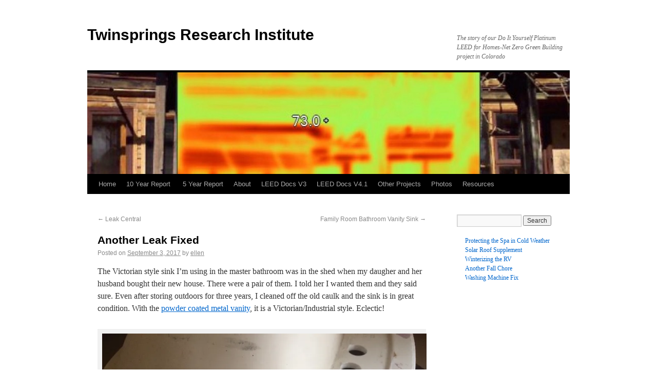

--- FILE ---
content_type: text/html; charset=UTF-8
request_url: https://blog.twinsprings.com/2017/09/03/another-leak-fixed/
body_size: 20086
content:
<!DOCTYPE html>
<html lang="en-US">
<head>
<meta charset="UTF-8" />
<title>Another Leak Fixed | Twinsprings Research Institute</title>
<link rel="profile" href="http://gmpg.org/xfn/11" />
<link rel="stylesheet" type="text/css" media="all" href="https://blog.twinsprings.com/wp-content/themes/twentyten-asc/style.css" />
<link rel="pingback" href="https://blog.twinsprings.com/xmlrpc.php" />
<style id="jetpack-boost-critical-css">@media all{#jp-relatedposts{display:none;padding-top:1em;margin:1em 0;position:relative;clear:both;}.jp-relatedposts:after{content:"";display:block;clear:both;}#jp-relatedposts h3.jp-relatedposts-headline{margin:0 0 1em 0;display:inline-block;float:left;font-size:9pt;font-weight:700;font-family:inherit;}#jp-relatedposts h3.jp-relatedposts-headline em:before{content:"";display:block;width:100%;min-width:30px;border-top:1px solid #dcdcde;border-top:1px solid rgba(0,0,0,.2);margin-bottom:1em;}#jp-relatedposts h3.jp-relatedposts-headline em{font-style:normal;font-weight:700;}}@media all{:root{--swiper-theme-color:#007aff;}.jp-carousel-overlay .swiper-container{margin-left:auto;margin-right:auto;position:relative;overflow:hidden;list-style:none;padding:0;z-index:1;}.jp-carousel-overlay .swiper-wrapper{position:relative;width:100%;height:100%;z-index:1;display:flex;box-sizing:content-box;}.jp-carousel-overlay .swiper-wrapper{transform:translate3d(0,0,0);}:root{--swiper-navigation-size:44px;}.jp-carousel-overlay .swiper-button-next,.jp-carousel-overlay .swiper-button-prev{position:absolute;top:50%;width:calc(var(--swiper-navigation-size) / 44 * 27);height:var(--swiper-navigation-size);margin-top:calc(0px - ( var(--swiper-navigation-size) / 2 ));z-index:10;display:flex;align-items:center;justify-content:center;color:var(--swiper-navigation-color,var(--swiper-theme-color));}.jp-carousel-overlay .swiper-button-next:after,.jp-carousel-overlay .swiper-button-prev:after{font-family:swiper-icons;font-size:var(--swiper-navigation-size);text-transform:none !important;text-transform:none;letter-spacing:0;font-variant:initial;line-height:1;}.jp-carousel-overlay .swiper-button-prev{left:10px;right:auto;}.jp-carousel-overlay .swiper-button-prev:after{content:"prev";}.jp-carousel-overlay .swiper-button-next{right:10px;left:auto;}.jp-carousel-overlay .swiper-button-next:after{content:"next";}.jp-carousel-overlay .swiper-pagination{position:absolute;text-align:center;transform:translate3d(0,0,0);z-index:10;}}@media all{:root{--jp-carousel-primary-color:#fff;--jp-carousel-primary-subtle-color:#999;--jp-carousel-bg-color:#000;--jp-carousel-bg-faded-color:#222;--jp-carousel-border-color:#3a3a3a;}.jp-carousel-overlay .swiper-button-next,.jp-carousel-overlay .swiper-button-prev{background-image:none;}.jp-carousel-wrap *{line-height:inherit;}.jp-carousel-wrap.swiper-container{height:auto;width:100vw;}.jp-carousel-overlay .swiper-button-next,.jp-carousel-overlay .swiper-button-prev{opacity:.5;height:initial;width:initial;padding:20px 40px;background-image:none;}.jp-carousel-overlay .swiper-button-next:after,.jp-carousel-overlay .swiper-button-prev:after{content:none;}.jp-carousel-overlay .swiper-button-next svg,.jp-carousel-overlay .swiper-button-prev svg{height:30px;width:28px;background:var(--jp-carousel-bg-color);border-radius:4px;}.jp-carousel-overlay{font-family:"Helvetica Neue",sans-serif !important;z-index:2147483647;overflow-x:hidden;overflow-y:auto;direction:ltr;position:fixed;top:0;right:0;bottom:0;left:0;background:var(--jp-carousel-bg-color);}.jp-carousel-overlay *{box-sizing:border-box;}.jp-carousel-overlay h2:before,.jp-carousel-overlay h3:before{content:none;display:none;}.jp-carousel-overlay .swiper-container .swiper-button-prev{left:0;right:auto;}.jp-carousel-overlay .swiper-container .swiper-button-next{right:0;left:auto;}.jp-carousel-container{display:grid;grid-template-rows:1fr 64px;height:100%;}.jp-carousel-info{display:flex;flex-direction:column;text-align:left !important;-webkit-font-smoothing:subpixel-antialiased !important;z-index:100;background-color:var(--jp-carousel-bg-color);opacity:1;}.jp-carousel-info-footer{position:relative;background-color:var(--jp-carousel-bg-color);height:64px;display:flex;align-items:center;justify-content:space-between;width:100vw;}.jp-carousel-info-extra{display:none;background-color:var(--jp-carousel-bg-color);padding:35px;width:100vw;border-top:1px solid var(--jp-carousel-bg-faded-color);}.jp-carousel-title-and-caption{margin-bottom:15px;}.jp-carousel-photo-info{left:0 !important;width:100% !important;}.jp-carousel-comments-wrapper{padding:0;width:100% !important;display:none;}.jp-carousel-close-hint{letter-spacing:0 !important;position:fixed;top:20px;right:30px;padding:10px;text-align:right;width:45px;height:45px;z-index:15;color:var(--jp-carousel-primary-color);}.jp-carousel-close-hint svg{padding:3px 2px;background:var(--jp-carousel-bg-color);border-radius:4px;}.jp-carousel-pagination-container{flex:1;margin:0 15px 0 35px;}.jp-carousel-pagination,.jp-swiper-pagination{color:var(--jp-carousel-primary-color);font-size:15px;font-weight:400;white-space:nowrap;display:none;position:static !important;}.jp-carousel-pagination-container .swiper-pagination{text-align:left;line-height:8px;}.jp-carousel-pagination{padding-left:5px;}.jp-carousel-info-footer .jp-carousel-photo-title-container{flex-basis:50vw;flex:4;justify-content:center;overflow:hidden;margin:0;}.jp-carousel-photo-caption,.jp-carousel-photo-title{background:0 0 !important;border:none !important;display:inline-block;font:normal 20px/1.3em "Helvetica Neue",sans-serif;line-height:normal;letter-spacing:0 !important;margin:0 0 10px 0;padding:0;overflow:hidden;text-shadow:none !important;text-transform:none !important;color:var(--jp-carousel-primary-color);}.jp-carousel-info-footer .jp-carousel-photo-caption{text-align:center;font-size:15px;white-space:nowrap;color:var(--jp-carousel-primary-subtle-color);margin:0;text-overflow:ellipsis;}.jp-carousel-photo-title{font-size:32px;margin-bottom:2px;}.jp-carousel-photo-description{color:var(--jp-carousel-primary-subtle-color);font-size:16px;margin:25px 0;width:100%;}.jp-carousel-photo-description{overflow:hidden;overflow-wrap:break-word;}.jp-carousel-caption{font-size:14px;font-weight:400;margin:0;}.jp-carousel-image-meta{color:var(--jp-carousel-primary-color);font-size:13px;font:12px/1.4 "Helvetica Neue",sans-serif !important;width:100%;display:none;}.jp-carousel-image-meta ul{margin:0 !important;padding:0 !important;list-style:none !important;}a.jp-carousel-image-download{display:inline-block;clear:both;color:var(--jp-carousel-primary-subtle-color);line-height:1;font-weight:400;font-size:14px;text-decoration:none;}a.jp-carousel-image-download svg{display:inline-block;vertical-align:middle;margin:0 3px;padding-bottom:2px;}.jp-carousel-comments{font:15px/1.7 "Helvetica Neue",sans-serif !important;font-weight:400;background:none transparent;width:100%;bottom:10px;margin-top:20px;}#jp-carousel-comment-form{margin:0 0 10px !important;width:100%;}textarea#jp-carousel-comment-form-comment-field{background:var(--jp-carousel-bg-faded-color);border:1px solid var(--jp-carousel-border-color);color:var(--jp-carousel-primary-subtle-color);font:16px/1.4 "Helvetica Neue",sans-serif !important;width:100%;padding:10px 10px 5px;margin:0;float:none;height:147px;-webkit-box-shadow:inset 2px 2px 2px rgba(0,0,0,.1);box-shadow:inset 2px 2px 2px rgba(0,0,0,.1);-moz-border-radius:3px;-webkit-border-radius:3px;border-radius:3px;overflow:hidden;-webkit-box-sizing:border-box;-moz-box-sizing:border-box;box-sizing:border-box;}textarea#jp-carousel-comment-form-comment-field::-webkit-input-placeholder{color:#555;}#jp-carousel-loading-overlay{display:none;position:fixed;top:0;bottom:0;left:0;right:0;}#jp-carousel-loading-wrapper{display:flex;align-items:center;justify-content:center;height:100vh;width:100vw;}#jp-carousel-library-loading,#jp-carousel-library-loading:after{border-radius:50%;width:40px;height:40px;}#jp-carousel-library-loading{float:left;margin:22px 0 0 10px;font-size:10px;position:relative;text-indent:-9999em;border-top:8px solid rgba(255,255,255,.2);border-right:8px solid rgba(255,255,255,.2);border-bottom:8px solid rgba(255,255,255,.2);border-left:8px solid var(--jp-carousel-primary-color);-webkit-transform:translateZ(0);-ms-transform:translateZ(0);transform:translateZ(0);}#jp-carousel-comment-form-spinner,#jp-carousel-comment-form-spinner:after{border-radius:50%;width:20px;height:20px;}#jp-carousel-comment-form-spinner{display:none;float:left;margin:22px 0 0 10px;margin:0 auto;font-size:10px;position:absolute;text-indent:-9999em;border-top:4px solid rgba(255,255,255,.2);border-right:4px solid rgba(255,255,255,.2);border-bottom:4px solid rgba(255,255,255,.2);border-left:4px solid var(--jp-carousel-primary-color);-webkit-transform:translateZ(0);-ms-transform:translateZ(0);transform:translateZ(0);top:calc(50% - 15px);left:0;bottom:0;right:0;}.jp-carousel-info-content-wrapper{max-width:800px;margin:auto;}#jp-carousel-comment-form-submit-and-info-wrapper{display:none;overflow:hidden;width:100%;}#jp-carousel-comment-form-commenting-as input{background:var(--jp-carousel-bg-color);border:1px solid var(--jp-carousel-border-color);color:var(--jp-carousel-primary-subtle-color);font:16px/1.4 "Helvetica Neue",sans-serif !important;padding:10px;float:left;-webkit-box-shadow:inset 2px 2px 2px rgba(0,0,0,.2);box-shadow:inset 2px 2px 2px rgba(0,0,0,.2);-moz-border-radius:2px;-webkit-border-radius:2px;border-radius:2px;width:285px;}#jp-carousel-comment-form-commenting-as fieldset{float:left;border:none;margin:20px 0 0 0;padding:0;clear:both;}#jp-carousel-comment-form-commenting-as label{font:400 13px/1.7 "Helvetica Neue",sans-serif !important;margin:0 20px 3px 0;float:left;width:100px;}#jp-carousel-comment-form-button-submit{margin-top:20px;margin-left:auto;display:block;border:solid 1px var(--jp-carousel-primary-color);background:var(--jp-carousel-bg-color);border-radius:3px;padding:8px 16px;font-size:14px;color:var(--jp-carousel-primary-color);}#jp-carousel-comment-form-container{margin-bottom:15px;width:100%;margin-top:20px;color:var(--jp-carousel-primary-subtle-color);position:relative;overflow:hidden;}#jp-carousel-comment-post-results{display:none;overflow:auto;width:100%;}#jp-carousel-comments-loading{font:400 15px/1.7 "Helvetica Neue",sans-serif !important;display:none;color:var(--jp-carousel-primary-subtle-color);text-align:left;margin-bottom:20px;width:100%;bottom:10px;margin-top:20px;}.jp-carousel-photo-icons-container{flex:1;display:block;text-align:right;margin:0 20px 0 30px;white-space:nowrap;}.jp-carousel-icon-btn{padding:16px;text-decoration:none;border:none;background:0 0;display:inline-block;height:64px;}.jp-carousel-icon{border:none;display:inline-block;line-height:0;font-weight:400;font-style:normal;border-radius:4px;width:31px;padding:4px 3px 3px;}.jp-carousel-icon svg{display:inline-block;}.jp-carousel-overlay rect{fill:var(--jp-carousel-primary-color);}.jp-carousel-icon .jp-carousel-has-comments-indicator{display:none;font-size:12px;vertical-align:top;margin-left:-16px;line-height:1;padding:2px 4px;border-radius:4px;background:var(--jp-carousel-primary-color);color:var(--jp-carousel-bg-color);font-weight:400;font-family:"Helvetica Neue",sans-serif !important;position:relative;}@media only screen and (max-width:760px){.jp-carousel-overlay .swiper-container .swiper-button-next,.jp-carousel-overlay .swiper-container .swiper-button-prev{display:none !important;}.jp-carousel-image-meta{float:none !important;width:100% !important;-moz-box-sizing:border-box;-webkit-box-sizing:border-box;box-sizing:border-box;margin-left:0;}.jp-carousel-close-hint{font-size:26px !important;position:fixed !important;top:10px;right:10px;}.jp-carousel-wrap{background-color:var(--jp-carousel-bg-color);}.jp-carousel-caption{overflow:visible !important;}.jp-carousel-info-footer .jp-carousel-photo-title-container{display:none;}.jp-carousel-photo-icons-container{margin:0 10px 0 0;white-space:nowrap;}.jp-carousel-icon-btn{padding-left:20px;}.jp-carousel-pagination{padding-left:5px;}.jp-carousel-pagination-container{margin-left:25px;}#jp-carousel-comment-form-commenting-as fieldset,#jp-carousel-comment-form-commenting-as input{width:100%;float:none;}}}@media all{.wp-block-columns{align-items:normal !important;box-sizing:border-box;display:flex;flex-wrap:wrap !important;}@media (min-width:782px){.wp-block-columns{flex-wrap:nowrap !important;}}@media (max-width:781px){.wp-block-columns:not(.is-not-stacked-on-mobile)>.wp-block-column{flex-basis:100% !important;}}@media (min-width:782px){.wp-block-columns:not(.is-not-stacked-on-mobile)>.wp-block-column{flex-basis:0;flex-grow:1;}.wp-block-columns:not(.is-not-stacked-on-mobile)>.wp-block-column[style*=flex-basis]{flex-grow:0;}}:where(.wp-block-columns){margin-bottom:1.75em;}.wp-block-column{flex-grow:1;min-width:0;overflow-wrap:break-word;word-break:break-word;}.wp-block-image a{display:inline-block;}.wp-block-image img{box-sizing:border-box;height:auto;max-width:100%;vertical-align:bottom;}.wp-block-image .aligncenter{display:table;}.wp-block-image .aligncenter>figcaption{caption-side:bottom;display:table-caption;}.wp-block-image .aligncenter{margin-left:auto;margin-right:auto;}.wp-block-image :where(figcaption){margin-bottom:1em;margin-top:.5em;}.wp-block-image figure{margin:0;}.wp-block-latest-posts{box-sizing:border-box;}.wp-block-latest-posts.wp-block-latest-posts__list{list-style:none;}.wp-block-latest-posts.wp-block-latest-posts__list li{clear:both;overflow-wrap:break-word;}:root :where(.wp-block-latest-posts.wp-block-latest-posts__list){padding-left:0;}ul{box-sizing:border-box;}.entry-content{counter-reset:footnotes;}.aligncenter{clear:both;}.screen-reader-text{border:0;clip:rect(1px,1px,1px,1px);clip-path:inset(50%);height:1px;margin:-1px;overflow:hidden;padding:0;position:absolute;width:1px;word-wrap:normal !important;}html :where(img[class*=wp-image-]){height:auto;max-width:100%;}:where(figure){margin:0 0 1em;}}</style><meta name='robots' content='max-image-preview:large' />
<link rel='dns-prefetch' href='//stats.wp.com' />
<link rel='dns-prefetch' href='//v0.wordpress.com' />
<link rel='preconnect' href='//i0.wp.com' />
<link rel="alternate" type="application/rss+xml" title="Twinsprings Research Institute &raquo; Feed" href="https://blog.twinsprings.com/feed/" />
<link rel="alternate" type="application/rss+xml" title="Twinsprings Research Institute &raquo; Comments Feed" href="https://blog.twinsprings.com/comments/feed/" />
<link rel="alternate" title="oEmbed (JSON)" type="application/json+oembed" href="https://blog.twinsprings.com/wp-json/oembed/1.0/embed?url=https%3A%2F%2Fblog.twinsprings.com%2F2017%2F09%2F03%2Fanother-leak-fixed%2F" />
<link rel="alternate" title="oEmbed (XML)" type="text/xml+oembed" href="https://blog.twinsprings.com/wp-json/oembed/1.0/embed?url=https%3A%2F%2Fblog.twinsprings.com%2F2017%2F09%2F03%2Fanother-leak-fixed%2F&#038;format=xml" />
<noscript><link rel='stylesheet' id='all-css-73c9698f8d93596473110c0514557a42' href='https://blog.twinsprings.com/wp-content/boost-cache/static/4c2250cc68.min.css' type='text/css' media='all' /></noscript><link data-media="all" onload="this.media=this.dataset.media; delete this.dataset.media; this.removeAttribute( &apos;onload&apos; );" rel='stylesheet' id='all-css-73c9698f8d93596473110c0514557a42' href='https://blog.twinsprings.com/wp-content/boost-cache/static/4c2250cc68.min.css' type='text/css' media="not all" />
<style id='wp-img-auto-sizes-contain-inline-css'>
img:is([sizes=auto i],[sizes^="auto," i]){contain-intrinsic-size:3000px 1500px}
/*# sourceURL=wp-img-auto-sizes-contain-inline-css */
</style>
<style id='wp-emoji-styles-inline-css'>

	img.wp-smiley, img.emoji {
		display: inline !important;
		border: none !important;
		box-shadow: none !important;
		height: 1em !important;
		width: 1em !important;
		margin: 0 0.07em !important;
		vertical-align: -0.1em !important;
		background: none !important;
		padding: 0 !important;
	}
/*# sourceURL=wp-emoji-styles-inline-css */
</style>
<style id='wp-block-library-inline-css'>
:root{--wp-block-synced-color:#7a00df;--wp-block-synced-color--rgb:122,0,223;--wp-bound-block-color:var(--wp-block-synced-color);--wp-editor-canvas-background:#ddd;--wp-admin-theme-color:#007cba;--wp-admin-theme-color--rgb:0,124,186;--wp-admin-theme-color-darker-10:#006ba1;--wp-admin-theme-color-darker-10--rgb:0,107,160.5;--wp-admin-theme-color-darker-20:#005a87;--wp-admin-theme-color-darker-20--rgb:0,90,135;--wp-admin-border-width-focus:2px}@media (min-resolution:192dpi){:root{--wp-admin-border-width-focus:1.5px}}.wp-element-button{cursor:pointer}:root .has-very-light-gray-background-color{background-color:#eee}:root .has-very-dark-gray-background-color{background-color:#313131}:root .has-very-light-gray-color{color:#eee}:root .has-very-dark-gray-color{color:#313131}:root .has-vivid-green-cyan-to-vivid-cyan-blue-gradient-background{background:linear-gradient(135deg,#00d084,#0693e3)}:root .has-purple-crush-gradient-background{background:linear-gradient(135deg,#34e2e4,#4721fb 50%,#ab1dfe)}:root .has-hazy-dawn-gradient-background{background:linear-gradient(135deg,#faaca8,#dad0ec)}:root .has-subdued-olive-gradient-background{background:linear-gradient(135deg,#fafae1,#67a671)}:root .has-atomic-cream-gradient-background{background:linear-gradient(135deg,#fdd79a,#004a59)}:root .has-nightshade-gradient-background{background:linear-gradient(135deg,#330968,#31cdcf)}:root .has-midnight-gradient-background{background:linear-gradient(135deg,#020381,#2874fc)}:root{--wp--preset--font-size--normal:16px;--wp--preset--font-size--huge:42px}.has-regular-font-size{font-size:1em}.has-larger-font-size{font-size:2.625em}.has-normal-font-size{font-size:var(--wp--preset--font-size--normal)}.has-huge-font-size{font-size:var(--wp--preset--font-size--huge)}.has-text-align-center{text-align:center}.has-text-align-left{text-align:left}.has-text-align-right{text-align:right}.has-fit-text{white-space:nowrap!important}#end-resizable-editor-section{display:none}.aligncenter{clear:both}.items-justified-left{justify-content:flex-start}.items-justified-center{justify-content:center}.items-justified-right{justify-content:flex-end}.items-justified-space-between{justify-content:space-between}.screen-reader-text{border:0;clip-path:inset(50%);height:1px;margin:-1px;overflow:hidden;padding:0;position:absolute;width:1px;word-wrap:normal!important}.screen-reader-text:focus{background-color:#ddd;clip-path:none;color:#444;display:block;font-size:1em;height:auto;left:5px;line-height:normal;padding:15px 23px 14px;text-decoration:none;top:5px;width:auto;z-index:100000}html :where(.has-border-color){border-style:solid}html :where([style*=border-top-color]){border-top-style:solid}html :where([style*=border-right-color]){border-right-style:solid}html :where([style*=border-bottom-color]){border-bottom-style:solid}html :where([style*=border-left-color]){border-left-style:solid}html :where([style*=border-width]){border-style:solid}html :where([style*=border-top-width]){border-top-style:solid}html :where([style*=border-right-width]){border-right-style:solid}html :where([style*=border-bottom-width]){border-bottom-style:solid}html :where([style*=border-left-width]){border-left-style:solid}html :where(img[class*=wp-image-]){height:auto;max-width:100%}:where(figure){margin:0 0 1em}html :where(.is-position-sticky){--wp-admin--admin-bar--position-offset:var(--wp-admin--admin-bar--height,0px)}@media screen and (max-width:600px){html :where(.is-position-sticky){--wp-admin--admin-bar--position-offset:0px}}

/*# sourceURL=wp-block-library-inline-css */
</style><style id='wp-block-latest-posts-inline-css'>
.wp-block-latest-posts{box-sizing:border-box}.wp-block-latest-posts.alignleft{margin-right:2em}.wp-block-latest-posts.alignright{margin-left:2em}.wp-block-latest-posts.wp-block-latest-posts__list{list-style:none}.wp-block-latest-posts.wp-block-latest-posts__list li{clear:both;overflow-wrap:break-word}.wp-block-latest-posts.is-grid{display:flex;flex-wrap:wrap}.wp-block-latest-posts.is-grid li{margin:0 1.25em 1.25em 0;width:100%}@media (min-width:600px){.wp-block-latest-posts.columns-2 li{width:calc(50% - .625em)}.wp-block-latest-posts.columns-2 li:nth-child(2n){margin-right:0}.wp-block-latest-posts.columns-3 li{width:calc(33.33333% - .83333em)}.wp-block-latest-posts.columns-3 li:nth-child(3n){margin-right:0}.wp-block-latest-posts.columns-4 li{width:calc(25% - .9375em)}.wp-block-latest-posts.columns-4 li:nth-child(4n){margin-right:0}.wp-block-latest-posts.columns-5 li{width:calc(20% - 1em)}.wp-block-latest-posts.columns-5 li:nth-child(5n){margin-right:0}.wp-block-latest-posts.columns-6 li{width:calc(16.66667% - 1.04167em)}.wp-block-latest-posts.columns-6 li:nth-child(6n){margin-right:0}}:root :where(.wp-block-latest-posts.is-grid){padding:0}:root :where(.wp-block-latest-posts.wp-block-latest-posts__list){padding-left:0}.wp-block-latest-posts__post-author,.wp-block-latest-posts__post-date{display:block;font-size:.8125em}.wp-block-latest-posts__post-excerpt,.wp-block-latest-posts__post-full-content{margin-bottom:1em;margin-top:.5em}.wp-block-latest-posts__featured-image a{display:inline-block}.wp-block-latest-posts__featured-image img{height:auto;max-width:100%;width:auto}.wp-block-latest-posts__featured-image.alignleft{float:left;margin-right:1em}.wp-block-latest-posts__featured-image.alignright{float:right;margin-left:1em}.wp-block-latest-posts__featured-image.aligncenter{margin-bottom:1em;text-align:center}
/*# sourceURL=https://blog.twinsprings.com/wp-includes/blocks/latest-posts/style.min.css */
</style>
<style id='global-styles-inline-css'>
:root{--wp--preset--aspect-ratio--square: 1;--wp--preset--aspect-ratio--4-3: 4/3;--wp--preset--aspect-ratio--3-4: 3/4;--wp--preset--aspect-ratio--3-2: 3/2;--wp--preset--aspect-ratio--2-3: 2/3;--wp--preset--aspect-ratio--16-9: 16/9;--wp--preset--aspect-ratio--9-16: 9/16;--wp--preset--color--black: #000000;--wp--preset--color--cyan-bluish-gray: #abb8c3;--wp--preset--color--white: #ffffff;--wp--preset--color--pale-pink: #f78da7;--wp--preset--color--vivid-red: #cf2e2e;--wp--preset--color--luminous-vivid-orange: #ff6900;--wp--preset--color--luminous-vivid-amber: #fcb900;--wp--preset--color--light-green-cyan: #7bdcb5;--wp--preset--color--vivid-green-cyan: #00d084;--wp--preset--color--pale-cyan-blue: #8ed1fc;--wp--preset--color--vivid-cyan-blue: #0693e3;--wp--preset--color--vivid-purple: #9b51e0;--wp--preset--gradient--vivid-cyan-blue-to-vivid-purple: linear-gradient(135deg,rgb(6,147,227) 0%,rgb(155,81,224) 100%);--wp--preset--gradient--light-green-cyan-to-vivid-green-cyan: linear-gradient(135deg,rgb(122,220,180) 0%,rgb(0,208,130) 100%);--wp--preset--gradient--luminous-vivid-amber-to-luminous-vivid-orange: linear-gradient(135deg,rgb(252,185,0) 0%,rgb(255,105,0) 100%);--wp--preset--gradient--luminous-vivid-orange-to-vivid-red: linear-gradient(135deg,rgb(255,105,0) 0%,rgb(207,46,46) 100%);--wp--preset--gradient--very-light-gray-to-cyan-bluish-gray: linear-gradient(135deg,rgb(238,238,238) 0%,rgb(169,184,195) 100%);--wp--preset--gradient--cool-to-warm-spectrum: linear-gradient(135deg,rgb(74,234,220) 0%,rgb(151,120,209) 20%,rgb(207,42,186) 40%,rgb(238,44,130) 60%,rgb(251,105,98) 80%,rgb(254,248,76) 100%);--wp--preset--gradient--blush-light-purple: linear-gradient(135deg,rgb(255,206,236) 0%,rgb(152,150,240) 100%);--wp--preset--gradient--blush-bordeaux: linear-gradient(135deg,rgb(254,205,165) 0%,rgb(254,45,45) 50%,rgb(107,0,62) 100%);--wp--preset--gradient--luminous-dusk: linear-gradient(135deg,rgb(255,203,112) 0%,rgb(199,81,192) 50%,rgb(65,88,208) 100%);--wp--preset--gradient--pale-ocean: linear-gradient(135deg,rgb(255,245,203) 0%,rgb(182,227,212) 50%,rgb(51,167,181) 100%);--wp--preset--gradient--electric-grass: linear-gradient(135deg,rgb(202,248,128) 0%,rgb(113,206,126) 100%);--wp--preset--gradient--midnight: linear-gradient(135deg,rgb(2,3,129) 0%,rgb(40,116,252) 100%);--wp--preset--font-size--small: 13px;--wp--preset--font-size--medium: 20px;--wp--preset--font-size--large: 36px;--wp--preset--font-size--x-large: 42px;--wp--preset--spacing--20: 0.44rem;--wp--preset--spacing--30: 0.67rem;--wp--preset--spacing--40: 1rem;--wp--preset--spacing--50: 1.5rem;--wp--preset--spacing--60: 2.25rem;--wp--preset--spacing--70: 3.38rem;--wp--preset--spacing--80: 5.06rem;--wp--preset--shadow--natural: 6px 6px 9px rgba(0, 0, 0, 0.2);--wp--preset--shadow--deep: 12px 12px 50px rgba(0, 0, 0, 0.4);--wp--preset--shadow--sharp: 6px 6px 0px rgba(0, 0, 0, 0.2);--wp--preset--shadow--outlined: 6px 6px 0px -3px rgb(255, 255, 255), 6px 6px rgb(0, 0, 0);--wp--preset--shadow--crisp: 6px 6px 0px rgb(0, 0, 0);}:where(.is-layout-flex){gap: 0.5em;}:where(.is-layout-grid){gap: 0.5em;}body .is-layout-flex{display: flex;}.is-layout-flex{flex-wrap: wrap;align-items: center;}.is-layout-flex > :is(*, div){margin: 0;}body .is-layout-grid{display: grid;}.is-layout-grid > :is(*, div){margin: 0;}:where(.wp-block-columns.is-layout-flex){gap: 2em;}:where(.wp-block-columns.is-layout-grid){gap: 2em;}:where(.wp-block-post-template.is-layout-flex){gap: 1.25em;}:where(.wp-block-post-template.is-layout-grid){gap: 1.25em;}.has-black-color{color: var(--wp--preset--color--black) !important;}.has-cyan-bluish-gray-color{color: var(--wp--preset--color--cyan-bluish-gray) !important;}.has-white-color{color: var(--wp--preset--color--white) !important;}.has-pale-pink-color{color: var(--wp--preset--color--pale-pink) !important;}.has-vivid-red-color{color: var(--wp--preset--color--vivid-red) !important;}.has-luminous-vivid-orange-color{color: var(--wp--preset--color--luminous-vivid-orange) !important;}.has-luminous-vivid-amber-color{color: var(--wp--preset--color--luminous-vivid-amber) !important;}.has-light-green-cyan-color{color: var(--wp--preset--color--light-green-cyan) !important;}.has-vivid-green-cyan-color{color: var(--wp--preset--color--vivid-green-cyan) !important;}.has-pale-cyan-blue-color{color: var(--wp--preset--color--pale-cyan-blue) !important;}.has-vivid-cyan-blue-color{color: var(--wp--preset--color--vivid-cyan-blue) !important;}.has-vivid-purple-color{color: var(--wp--preset--color--vivid-purple) !important;}.has-black-background-color{background-color: var(--wp--preset--color--black) !important;}.has-cyan-bluish-gray-background-color{background-color: var(--wp--preset--color--cyan-bluish-gray) !important;}.has-white-background-color{background-color: var(--wp--preset--color--white) !important;}.has-pale-pink-background-color{background-color: var(--wp--preset--color--pale-pink) !important;}.has-vivid-red-background-color{background-color: var(--wp--preset--color--vivid-red) !important;}.has-luminous-vivid-orange-background-color{background-color: var(--wp--preset--color--luminous-vivid-orange) !important;}.has-luminous-vivid-amber-background-color{background-color: var(--wp--preset--color--luminous-vivid-amber) !important;}.has-light-green-cyan-background-color{background-color: var(--wp--preset--color--light-green-cyan) !important;}.has-vivid-green-cyan-background-color{background-color: var(--wp--preset--color--vivid-green-cyan) !important;}.has-pale-cyan-blue-background-color{background-color: var(--wp--preset--color--pale-cyan-blue) !important;}.has-vivid-cyan-blue-background-color{background-color: var(--wp--preset--color--vivid-cyan-blue) !important;}.has-vivid-purple-background-color{background-color: var(--wp--preset--color--vivid-purple) !important;}.has-black-border-color{border-color: var(--wp--preset--color--black) !important;}.has-cyan-bluish-gray-border-color{border-color: var(--wp--preset--color--cyan-bluish-gray) !important;}.has-white-border-color{border-color: var(--wp--preset--color--white) !important;}.has-pale-pink-border-color{border-color: var(--wp--preset--color--pale-pink) !important;}.has-vivid-red-border-color{border-color: var(--wp--preset--color--vivid-red) !important;}.has-luminous-vivid-orange-border-color{border-color: var(--wp--preset--color--luminous-vivid-orange) !important;}.has-luminous-vivid-amber-border-color{border-color: var(--wp--preset--color--luminous-vivid-amber) !important;}.has-light-green-cyan-border-color{border-color: var(--wp--preset--color--light-green-cyan) !important;}.has-vivid-green-cyan-border-color{border-color: var(--wp--preset--color--vivid-green-cyan) !important;}.has-pale-cyan-blue-border-color{border-color: var(--wp--preset--color--pale-cyan-blue) !important;}.has-vivid-cyan-blue-border-color{border-color: var(--wp--preset--color--vivid-cyan-blue) !important;}.has-vivid-purple-border-color{border-color: var(--wp--preset--color--vivid-purple) !important;}.has-vivid-cyan-blue-to-vivid-purple-gradient-background{background: var(--wp--preset--gradient--vivid-cyan-blue-to-vivid-purple) !important;}.has-light-green-cyan-to-vivid-green-cyan-gradient-background{background: var(--wp--preset--gradient--light-green-cyan-to-vivid-green-cyan) !important;}.has-luminous-vivid-amber-to-luminous-vivid-orange-gradient-background{background: var(--wp--preset--gradient--luminous-vivid-amber-to-luminous-vivid-orange) !important;}.has-luminous-vivid-orange-to-vivid-red-gradient-background{background: var(--wp--preset--gradient--luminous-vivid-orange-to-vivid-red) !important;}.has-very-light-gray-to-cyan-bluish-gray-gradient-background{background: var(--wp--preset--gradient--very-light-gray-to-cyan-bluish-gray) !important;}.has-cool-to-warm-spectrum-gradient-background{background: var(--wp--preset--gradient--cool-to-warm-spectrum) !important;}.has-blush-light-purple-gradient-background{background: var(--wp--preset--gradient--blush-light-purple) !important;}.has-blush-bordeaux-gradient-background{background: var(--wp--preset--gradient--blush-bordeaux) !important;}.has-luminous-dusk-gradient-background{background: var(--wp--preset--gradient--luminous-dusk) !important;}.has-pale-ocean-gradient-background{background: var(--wp--preset--gradient--pale-ocean) !important;}.has-electric-grass-gradient-background{background: var(--wp--preset--gradient--electric-grass) !important;}.has-midnight-gradient-background{background: var(--wp--preset--gradient--midnight) !important;}.has-small-font-size{font-size: var(--wp--preset--font-size--small) !important;}.has-medium-font-size{font-size: var(--wp--preset--font-size--medium) !important;}.has-large-font-size{font-size: var(--wp--preset--font-size--large) !important;}.has-x-large-font-size{font-size: var(--wp--preset--font-size--x-large) !important;}
/*# sourceURL=global-styles-inline-css */
</style>

<style id='classic-theme-styles-inline-css'>
/*! This file is auto-generated */
.wp-block-button__link{color:#fff;background-color:#32373c;border-radius:9999px;box-shadow:none;text-decoration:none;padding:calc(.667em + 2px) calc(1.333em + 2px);font-size:1.125em}.wp-block-file__button{background:#32373c;color:#fff;text-decoration:none}
/*# sourceURL=/wp-includes/css/classic-themes.min.css */
</style>


<link rel="https://api.w.org/" href="https://blog.twinsprings.com/wp-json/" /><link rel="alternate" title="JSON" type="application/json" href="https://blog.twinsprings.com/wp-json/wp/v2/posts/7709" /><link rel="EditURI" type="application/rsd+xml" title="RSD" href="https://blog.twinsprings.com/xmlrpc.php?rsd" />
<meta name="generator" content="WordPress 6.9" />
<link rel="canonical" href="https://blog.twinsprings.com/2017/09/03/another-leak-fixed/" />
<link rel='shortlink' href='https://wp.me/p8964G-20l' />
	<style>img#wpstats{display:none}</style>
		<style type="text/css" id="custom-background-css">
body.custom-background { background-color: #ffffff; }
</style>
	
<!-- Jetpack Open Graph Tags -->
<meta property="og:type" content="article" />
<meta property="og:title" content="Another Leak Fixed" />
<meta property="og:url" content="https://blog.twinsprings.com/2017/09/03/another-leak-fixed/" />
<meta property="og:description" content="The Victorian style sink I&#8217;m using in the master bathroom was in the shed when my daugher and her husband bought their new house. There were a pair of them. I told her I wanted them and they …" />
<meta property="article:published_time" content="2017-09-04T04:26:37+00:00" />
<meta property="article:modified_time" content="2025-02-23T00:48:49+00:00" />
<meta property="og:site_name" content="Twinsprings Research Institute" />
<meta property="og:image" content="http://blog.twinsprings.com/wp-content/uploads/2017/09/IMG_8547-1024x768.jpg" />
<meta property="og:image:width" content="640" />
<meta property="og:image:height" content="480" />
<meta property="og:image:alt" content="Victorian sink" />
<meta property="og:locale" content="en_US" />
<meta name="twitter:text:title" content="Another Leak Fixed" />
<meta name="twitter:image" content="http://blog.twinsprings.com/wp-content/uploads/2017/09/IMG_8547-1024x768.jpg?w=640" />
<meta name="twitter:image:alt" content="Victorian sink" />
<meta name="twitter:card" content="summary_large_image" />

<!-- End Jetpack Open Graph Tags -->
<link rel="icon" href="https://i0.wp.com/blog.twinsprings.com/wp-content/uploads/2022/07/LEED-Platinum.jpeg?fit=32%2C32&#038;quality=89&#038;ssl=1" sizes="32x32" />
<link rel="icon" href="https://i0.wp.com/blog.twinsprings.com/wp-content/uploads/2022/07/LEED-Platinum.jpeg?fit=140%2C140&#038;quality=89&#038;ssl=1" sizes="192x192" />
<link rel="apple-touch-icon" href="https://i0.wp.com/blog.twinsprings.com/wp-content/uploads/2022/07/LEED-Platinum.jpeg?fit=140%2C140&#038;quality=89&#038;ssl=1" />
<meta name="msapplication-TileImage" content="https://i0.wp.com/blog.twinsprings.com/wp-content/uploads/2022/07/LEED-Platinum.jpeg?fit=140%2C140&#038;quality=89&#038;ssl=1" />
<noscript><link rel='stylesheet' id='all-css-bc399f987c72ffecd87e28694292963d' href='https://blog.twinsprings.com/wp-content/boost-cache/static/3629457b00.min.css' type='text/css' media='all' /></noscript><link data-media="all" onload="this.media=this.dataset.media; delete this.dataset.media; this.removeAttribute( &apos;onload&apos; );" rel='stylesheet' id='all-css-bc399f987c72ffecd87e28694292963d' href='https://blog.twinsprings.com/wp-content/boost-cache/static/3629457b00.min.css' type='text/css' media="not all" />
</head>

<body class="wp-singular post-template-default single single-post postid-7709 single-format-standard custom-background wp-theme-twentyten wp-child-theme-twentyten-asc jps-theme-twentyten-asc">
<div id="wrapper" class="hfeed">
	<div id="header">
		<div id="masthead">
			<div id="branding" role="banner">
								<div id="site-title">
					<span>
						<a href="https://blog.twinsprings.com/" title="Twinsprings Research Institute" rel="home">Twinsprings Research Institute</a>
					</span>
				</div>
				<div id="site-description">The story of our Do It Yourself Platinum LEED for Homes-Net Zero Green Building project in Colorado</div>

										<img src="https://blog.twinsprings.com/wp-content/uploads/2012/04/cropped-cropped-IR001564.jpg" width="940" height="198" alt="" />
								</div><!-- #branding -->

			<div id="access" role="navigation">
			  				<div class="skip-link screen-reader-text"><a href="#content" title="Skip to content">Skip to content</a></div>
								<div class="menu"><ul>
<li ><a href="https://blog.twinsprings.com/">Home</a></li><li class="page_item page-item-12703"><a href="https://blog.twinsprings.com/second-five-years/">10 Year Report </a></li>
<li class="page_item page-item-6211"><a href="https://blog.twinsprings.com/1st-5-years-report/">5 Year Report</a></li>
<li class="page_item page-item-214"><a href="https://blog.twinsprings.com/about/">About</a></li>
<li class="page_item page-item-5096"><a href="https://blog.twinsprings.com/leed-documentation/">LEED Docs V3</a></li>
<li class="page_item page-item-12856"><a href="https://blog.twinsprings.com/leed-documentation-v-4-1/">LEED Docs V4.1</a></li>
<li class="page_item page-item-5822 page_item_has_children"><a href="https://blog.twinsprings.com/other-projects/">Other Projects</a>
<ul class='children'>
	<li class="page_item page-item-5924 page_item_has_children"><a href="https://blog.twinsprings.com/other-projects/diy-greenhouse/">DIY Greenhouse</a>
	<ul class='children'>
		<li class="page_item page-item-5994"><a href="https://blog.twinsprings.com/other-projects/diy-greenhouse/greenhouse-spreadsheet-explained/">Greenhouse spreadsheet explained</a></li>
		<li class="page_item page-item-6010"><a href="https://blog.twinsprings.com/other-projects/diy-greenhouse/preparing-the-foundation/">Preparing the foundation</a></li>
		<li class="page_item page-item-6016"><a href="https://blog.twinsprings.com/other-projects/diy-greenhouse/constructing-the-frame-for-the-glass/">Constructing the frame for the glass</a></li>
		<li class="page_item page-item-6028"><a href="https://blog.twinsprings.com/other-projects/diy-greenhouse/attaching-the-roof-joists/">Attaching the roof joists</a></li>
		<li class="page_item page-item-6031"><a href="https://blog.twinsprings.com/other-projects/diy-greenhouse/bracing-the-roof-joists/">Bracing the roof joists</a></li>
		<li class="page_item page-item-6039"><a href="https://blog.twinsprings.com/other-projects/diy-greenhouse/installing-back-wall-frame/">Installing back wall frame</a></li>
		<li class="page_item page-item-6079"><a href="https://blog.twinsprings.com/other-projects/diy-greenhouse/attach-bay-to-its-neighbor/">Attach bay to its neighbor</a></li>
		<li class="page_item page-item-6094"><a href="https://blog.twinsprings.com/other-projects/diy-greenhouse/install-glass-holders-and-glass-pane/">Install Glass Holders and Glass Pane</a></li>
		<li class="page_item page-item-6106"><a href="https://blog.twinsprings.com/other-projects/diy-greenhouse/from-here/">From Here</a></li>
	</ul>
</li>
</ul>
</li>
<li class="page_item page-item-1160 page_item_has_children"><a href="https://blog.twinsprings.com/photos/">Photos</a>
<ul class='children'>
	<li class="page_item page-item-6723"><a href="https://blog.twinsprings.com/photos/2016-2/">2016</a></li>
	<li class="page_item page-item-7837"><a href="https://blog.twinsprings.com/photos/2017-2/">2017</a></li>
	<li class="page_item page-item-9927"><a href="https://blog.twinsprings.com/photos/2018-2/">2018</a></li>
	<li class="page_item page-item-9932"><a href="https://blog.twinsprings.com/photos/2019-2/">2019</a></li>
	<li class="page_item page-item-12730"><a href="https://blog.twinsprings.com/photos/2020-2/">2020</a></li>
	<li class="page_item page-item-12734"><a href="https://blog.twinsprings.com/photos/2021-2/">2021</a></li>
	<li class="page_item page-item-2121"><a href="https://blog.twinsprings.com/photos/after-move/">After Move</a></li>
	<li class="page_item page-item-2119"><a href="https://blog.twinsprings.com/photos/before-move/">Before Move</a></li>
</ul>
</li>
<li class="page_item page-item-1062 page_item_has_children"><a href="https://blog.twinsprings.com/resources/">Resources</a>
<ul class='children'>
	<li class="page_item page-item-4823"><a href="https://blog.twinsprings.com/resources/construction-odds-and-ends/">Construction Odds and Ends</a></li>
	<li class="page_item page-item-2136"><a href="https://blog.twinsprings.com/resources/crawlspace-conditioning/">Crawlspace Conditioning</a></li>
	<li class="page_item page-item-4428"><a href="https://blog.twinsprings.com/resources/exercise-spa/">Exercise Spa</a></li>
	<li class="page_item page-item-1068"><a href="https://blog.twinsprings.com/resources/hot-water-boilers/">Gas Hot Water Boiler Systems</a></li>
	<li class="page_item page-item-4617"><a href="https://blog.twinsprings.com/resources/hot-water-recirculation/">Hot Water Recirculation</a></li>
	<li class="page_item page-item-4630"><a href="https://blog.twinsprings.com/resources/insulation-and-air-barrier/">Insulation and Air Barrier</a></li>
	<li class="page_item page-item-14132"><a href="https://blog.twinsprings.com/resources/metro-denver-green-homes-tour-signs-2017-and-2022/">Metro Denver Green Homes Tour Signs 2017 and 2022</a></li>
	<li class="page_item page-item-6505"><a href="https://blog.twinsprings.com/resources/monitoring/">Monitoring</a></li>
	<li class="page_item page-item-1063"><a href="https://blog.twinsprings.com/resources/radiant-heat/">Radiant Heating and Cooling</a></li>
	<li class="page_item page-item-1840"><a href="https://blog.twinsprings.com/resources/radon/">Radon</a></li>
	<li class="page_item page-item-4877"><a href="https://blog.twinsprings.com/resources/slab-technical-information/">Slab Technical Information</a></li>
	<li class="page_item page-item-4411"><a href="https://blog.twinsprings.com/resources/trombe-wall/">Trombe Wall</a></li>
	<li class="page_item page-item-1070"><a href="https://blog.twinsprings.com/resources/wafflemat/">WaffleMat</a></li>
	<li class="page_item page-item-1850"><a href="https://blog.twinsprings.com/resources/water-supply/">Water Supply</a></li>
	<li class="page_item page-item-4527"><a href="https://blog.twinsprings.com/resources/windows-and-doors/">Windows and Doors</a></li>
	<li class="page_item page-item-1810"><a href="https://blog.twinsprings.com/resources/wood-hot-water-boiler-systems/">Wood Hot Water Boiler Systems</a></li>
</ul>
</li>
</ul></div>
			</div><!-- #access -->
		</div><!-- #masthead -->
	</div><!-- #header -->

	<div id="main">

		<div id="container">
			<div id="content" role="main">

			

				<div id="nav-above" class="navigation">
					<div class="nav-previous"><a href="https://blog.twinsprings.com/2017/08/30/leak-central/" rel="prev"><span class="meta-nav">&larr;</span> Leak Central</a></div>
					<div class="nav-next"><a href="https://blog.twinsprings.com/2017/09/07/family-room-bathroom-vanity-sink/" rel="next">Family Room Bathroom Vanity Sink <span class="meta-nav">&rarr;</span></a></div>
				</div><!-- #nav-above -->

				<div id="post-7709" class="post-7709 post type-post status-publish format-standard hentry category-bathroom-design-choices category-style category-plumbing">
					<h1 class="entry-title">Another Leak Fixed</h1>

					<div class="entry-meta">
						<span class="meta-prep meta-prep-author">Posted on</span> <a href="https://blog.twinsprings.com/2017/09/03/another-leak-fixed/" title="10:26 pm" rel="bookmark"><span class="entry-date">September 3, 2017</span></a> <span class="meta-sep">by</span> <span class="author vcard"><a class="url fn n" href="https://blog.twinsprings.com/author/ellen/" title="View all posts by ellen">ellen</a></span>					</div><!-- .entry-meta -->

					<div class="entry-content">
						<p>The Victorian style sink I&#8217;m using in the master bathroom was in the shed when my daugher and her husband bought their new house. There were a pair of them. I told her I wanted them and they said sure. Even after storing outdoors for three years, I cleaned off the old caulk and the sink is in great condition. With the <a href="https://blog.twinsprings.com/2016/09/25/powder-coating-on-bathroom-sink-stand/">powder coated metal vanity</a>, it is a Victorian/Industrial style. Eclectic!</p>
<div id="attachment_7716" style="width: 650px" class="wp-caption alignleft"><a href="https://i0.wp.com/blog.twinsprings.com/wp-content/uploads/2017/09/IMG_8547.jpg?quality=89&#038;ssl=1"><img data-recalc-dims="1" fetchpriority="high" decoding="async" aria-describedby="caption-attachment-7716" data-attachment-id="7716" data-permalink="https://blog.twinsprings.com/2017/09/03/another-leak-fixed/img_8547/" data-orig-file="https://i0.wp.com/blog.twinsprings.com/wp-content/uploads/2017/09/IMG_8547.jpg?fit=3264%2C2448&amp;quality=89&amp;ssl=1" data-orig-size="3264,2448" data-comments-opened="1" data-image-meta="{&quot;aperture&quot;:&quot;2.2&quot;,&quot;credit&quot;:&quot;&quot;,&quot;camera&quot;:&quot;iPhone 5s&quot;,&quot;caption&quot;:&quot;&quot;,&quot;created_timestamp&quot;:&quot;1504188732&quot;,&quot;copyright&quot;:&quot;&quot;,&quot;focal_length&quot;:&quot;4.15&quot;,&quot;iso&quot;:&quot;200&quot;,&quot;shutter_speed&quot;:&quot;0.033333333333333&quot;,&quot;title&quot;:&quot;&quot;,&quot;orientation&quot;:&quot;1&quot;}" data-image-title="Victorian sink" data-image-description="" data-image-caption="&lt;p&gt;Victorian sink&lt;/p&gt;
" data-medium-file="https://i0.wp.com/blog.twinsprings.com/wp-content/uploads/2017/09/IMG_8547.jpg?fit=300%2C225&amp;quality=89&amp;ssl=1" data-large-file="https://i0.wp.com/blog.twinsprings.com/wp-content/uploads/2017/09/IMG_8547.jpg?fit=640%2C480&amp;quality=89&amp;ssl=1" class="size-large wp-image-7716" src="https://i0.wp.com/blog.twinsprings.com/wp-content/uploads/2017/09/IMG_8547.jpg?resize=640%2C480&#038;quality=89&#038;ssl=1" alt="Victorian sink" width="640" height="480" srcset="https://i0.wp.com/blog.twinsprings.com/wp-content/uploads/2017/09/IMG_8547.jpg?resize=1024%2C768&amp;quality=89&amp;ssl=1 1024w, https://i0.wp.com/blog.twinsprings.com/wp-content/uploads/2017/09/IMG_8547.jpg?resize=300%2C225&amp;quality=89&amp;ssl=1 300w, https://i0.wp.com/blog.twinsprings.com/wp-content/uploads/2017/09/IMG_8547.jpg?resize=768%2C576&amp;quality=89&amp;ssl=1 768w, https://i0.wp.com/blog.twinsprings.com/wp-content/uploads/2017/09/IMG_8547.jpg?w=1280&amp;quality=89&amp;ssl=1 1280w, https://i0.wp.com/blog.twinsprings.com/wp-content/uploads/2017/09/IMG_8547.jpg?w=1920&amp;quality=89&amp;ssl=1 1920w" sizes="(max-width: 640px) 100vw, 640px" /></a><p id="caption-attachment-7716" class="wp-caption-text">Victorian sink</p></div>
<p>The bathroom sink faucet was purchased from eBay and either it was missing parts or I lost them. I didn&#8217;t have the below sink tightener and I had to improvise, although it is not tight enough and I ordered a Toto sink version that looks like the original and I should be able to tighten it completely.</p>
<p>I used an old bent up chrome supply trim and cut it to fit around the pipes with my Dremel tool and drilled a hole for the threaded rod. In order to get the fastener below the tight pipes, I used a section of drain pipe.</p>
<div id="attachment_7711" style="width: 650px" class="wp-caption alignleft"><a href="https://i0.wp.com/blog.twinsprings.com/wp-content/uploads/2017/09/IMG_8550-e1504495506655.jpg?quality=89&#038;ssl=1"><img data-recalc-dims="1" decoding="async" aria-describedby="caption-attachment-7711" data-attachment-id="7711" data-permalink="https://blog.twinsprings.com/2017/09/03/another-leak-fixed/img_8550/" data-orig-file="https://i0.wp.com/blog.twinsprings.com/wp-content/uploads/2017/09/IMG_8550-e1504495506655.jpg?fit=2448%2C3264&amp;quality=89&amp;ssl=1" data-orig-size="2448,3264" data-comments-opened="1" data-image-meta="{&quot;aperture&quot;:&quot;2.2&quot;,&quot;credit&quot;:&quot;&quot;,&quot;camera&quot;:&quot;iPhone 5s&quot;,&quot;caption&quot;:&quot;&quot;,&quot;created_timestamp&quot;:&quot;1504339646&quot;,&quot;copyright&quot;:&quot;&quot;,&quot;focal_length&quot;:&quot;4.15&quot;,&quot;iso&quot;:&quot;32&quot;,&quot;shutter_speed&quot;:&quot;0.010752688172043&quot;,&quot;title&quot;:&quot;&quot;,&quot;orientation&quot;:&quot;6&quot;}" data-image-title="Improvised faucet fastener" data-image-description="" data-image-caption="&lt;p&gt;Improvised faucet fastener&lt;/p&gt;
" data-medium-file="https://i0.wp.com/blog.twinsprings.com/wp-content/uploads/2017/09/IMG_8550-e1504495506655.jpg?fit=225%2C300&amp;quality=89&amp;ssl=1" data-large-file="https://i0.wp.com/blog.twinsprings.com/wp-content/uploads/2017/09/IMG_8550-e1504495506655.jpg?fit=640%2C853&amp;quality=89&amp;ssl=1" class="size-large wp-image-7711" src="https://i0.wp.com/blog.twinsprings.com/wp-content/uploads/2017/09/IMG_8550-e1504495506655-768x1024.jpg?resize=640%2C853&#038;quality=89&#038;ssl=1" alt="Improvised faucet fastener" width="640" height="853" srcset="https://i0.wp.com/blog.twinsprings.com/wp-content/uploads/2017/09/IMG_8550-e1504495506655.jpg?resize=768%2C1024&amp;quality=89&amp;ssl=1 768w, https://i0.wp.com/blog.twinsprings.com/wp-content/uploads/2017/09/IMG_8550-e1504495506655.jpg?resize=225%2C300&amp;quality=89&amp;ssl=1 225w, https://i0.wp.com/blog.twinsprings.com/wp-content/uploads/2017/09/IMG_8550-e1504495506655.jpg?w=1280&amp;quality=89&amp;ssl=1 1280w, https://i0.wp.com/blog.twinsprings.com/wp-content/uploads/2017/09/IMG_8550-e1504495506655.jpg?w=1920&amp;quality=89&amp;ssl=1 1920w" sizes="(max-width: 640px) 100vw, 640px" /></a><p id="caption-attachment-7711" class="wp-caption-text">Improvised faucet fastener</p></div>
<p>The supply pipes are so close to the threaded rod that holds the faucet that while I was tightening the bolt, I was loosening the copper pipe. It was just enough to have it start leaking. Unfortunately, I thought the leak was at the shark bite connector. So after lots of hemming and hawing around at the hardware store, I brought home a compression fitting that I didn&#8217;t end up needing. But the discovery of the leak meant I had to take the whole faucet out to tighten the pipes to the faucet.</p>
<div id="attachment_7712" style="width: 650px" class="wp-caption alignleft"><a href="https://i0.wp.com/blog.twinsprings.com/wp-content/uploads/2017/09/IMG_8552-e1504495547135.jpg?quality=89&#038;ssl=1"><img data-recalc-dims="1" decoding="async" aria-describedby="caption-attachment-7712" data-attachment-id="7712" data-permalink="https://blog.twinsprings.com/2017/09/03/another-leak-fixed/img_8552/" data-orig-file="https://i0.wp.com/blog.twinsprings.com/wp-content/uploads/2017/09/IMG_8552-e1504495547135.jpg?fit=3264%2C2448&amp;quality=89&amp;ssl=1" data-orig-size="3264,2448" data-comments-opened="1" data-image-meta="{&quot;aperture&quot;:&quot;2.2&quot;,&quot;credit&quot;:&quot;&quot;,&quot;camera&quot;:&quot;iPhone 5s&quot;,&quot;caption&quot;:&quot;&quot;,&quot;created_timestamp&quot;:&quot;1504436356&quot;,&quot;copyright&quot;:&quot;&quot;,&quot;focal_length&quot;:&quot;4.15&quot;,&quot;iso&quot;:&quot;320&quot;,&quot;shutter_speed&quot;:&quot;0.041666666666667&quot;,&quot;title&quot;:&quot;&quot;,&quot;orientation&quot;:&quot;3&quot;}" data-image-title="Source of the leak" data-image-description="" data-image-caption="&lt;p&gt;Source of the leak&lt;/p&gt;
" data-medium-file="https://i0.wp.com/blog.twinsprings.com/wp-content/uploads/2017/09/IMG_8552-e1504495547135.jpg?fit=300%2C225&amp;quality=89&amp;ssl=1" data-large-file="https://i0.wp.com/blog.twinsprings.com/wp-content/uploads/2017/09/IMG_8552-e1504495547135.jpg?fit=640%2C480&amp;quality=89&amp;ssl=1" class="size-large wp-image-7712" src="https://i0.wp.com/blog.twinsprings.com/wp-content/uploads/2017/09/IMG_8552-e1504495547135-1024x768.jpg?resize=640%2C480&#038;quality=89&#038;ssl=1" alt="Source of the leak" width="640" height="480" srcset="https://i0.wp.com/blog.twinsprings.com/wp-content/uploads/2017/09/IMG_8552-e1504495547135.jpg?resize=1024%2C768&amp;quality=89&amp;ssl=1 1024w, https://i0.wp.com/blog.twinsprings.com/wp-content/uploads/2017/09/IMG_8552-e1504495547135.jpg?resize=300%2C225&amp;quality=89&amp;ssl=1 300w, https://i0.wp.com/blog.twinsprings.com/wp-content/uploads/2017/09/IMG_8552-e1504495547135.jpg?resize=768%2C576&amp;quality=89&amp;ssl=1 768w, https://i0.wp.com/blog.twinsprings.com/wp-content/uploads/2017/09/IMG_8552-e1504495547135.jpg?w=1280&amp;quality=89&amp;ssl=1 1280w, https://i0.wp.com/blog.twinsprings.com/wp-content/uploads/2017/09/IMG_8552-e1504495547135.jpg?w=1920&amp;quality=89&amp;ssl=1 1920w" sizes="(max-width: 640px) 100vw, 640px" /></a><p id="caption-attachment-7712" class="wp-caption-text">Source of the leak</p></div>
<p>The copper pipes have a threaded end and a small gasket to keep them from leaking. It is kind of nice because they could be replaced if they become too damaged. If I could find the parts. So the faucet leak was fixed and the faucet put back into place.</p>
<div id="attachment_7719" style="width: 650px" class="wp-caption alignleft"><a href="https://i0.wp.com/blog.twinsprings.com/wp-content/uploads/2017/09/IMG_8551-e1504498194519.jpg?quality=89&#038;ssl=1"><img data-recalc-dims="1" loading="lazy" decoding="async" aria-describedby="caption-attachment-7719" data-attachment-id="7719" data-permalink="https://blog.twinsprings.com/2017/09/03/another-leak-fixed/img_8551/" data-orig-file="https://i0.wp.com/blog.twinsprings.com/wp-content/uploads/2017/09/IMG_8551-e1504498194519.jpg?fit=2448%2C3264&amp;quality=89&amp;ssl=1" data-orig-size="2448,3264" data-comments-opened="1" data-image-meta="{&quot;aperture&quot;:&quot;2.2&quot;,&quot;credit&quot;:&quot;&quot;,&quot;camera&quot;:&quot;iPhone 5s&quot;,&quot;caption&quot;:&quot;&quot;,&quot;created_timestamp&quot;:&quot;1504363025&quot;,&quot;copyright&quot;:&quot;&quot;,&quot;focal_length&quot;:&quot;4.15&quot;,&quot;iso&quot;:&quot;250&quot;,&quot;shutter_speed&quot;:&quot;0.033333333333333&quot;,&quot;title&quot;:&quot;&quot;,&quot;orientation&quot;:&quot;6&quot;}" data-image-title="Faucet in place" data-image-description="" data-image-caption="&lt;p&gt;Faucet in place&lt;/p&gt;
" data-medium-file="https://i0.wp.com/blog.twinsprings.com/wp-content/uploads/2017/09/IMG_8551-e1504498194519.jpg?fit=225%2C300&amp;quality=89&amp;ssl=1" data-large-file="https://i0.wp.com/blog.twinsprings.com/wp-content/uploads/2017/09/IMG_8551-e1504498194519.jpg?fit=640%2C853&amp;quality=89&amp;ssl=1" class="size-large wp-image-7719" src="https://i0.wp.com/blog.twinsprings.com/wp-content/uploads/2017/09/IMG_8551-e1504498194519-768x1024.jpg?resize=640%2C853&#038;quality=89&#038;ssl=1" alt="Faucet in place" width="640" height="853" srcset="https://i0.wp.com/blog.twinsprings.com/wp-content/uploads/2017/09/IMG_8551-e1504498194519.jpg?resize=768%2C1024&amp;quality=89&amp;ssl=1 768w, https://i0.wp.com/blog.twinsprings.com/wp-content/uploads/2017/09/IMG_8551-e1504498194519.jpg?resize=225%2C300&amp;quality=89&amp;ssl=1 225w, https://i0.wp.com/blog.twinsprings.com/wp-content/uploads/2017/09/IMG_8551-e1504498194519.jpg?w=1280&amp;quality=89&amp;ssl=1 1280w, https://i0.wp.com/blog.twinsprings.com/wp-content/uploads/2017/09/IMG_8551-e1504498194519.jpg?w=1920&amp;quality=89&amp;ssl=1 1920w" sizes="auto, (max-width: 640px) 100vw, 640px" /></a><p id="caption-attachment-7719" class="wp-caption-text">Faucet in place</p></div>
<p>I also removed the toilet AGAIN. Although the foam gasket allowed me to install and remove it several times, it also worried me that the flange was over a part of the drain area. If waste was restricted there it would be a mess to take care of later so I decided to cut a portion of the flange away to allow for a more open waste area.</p>
<div id="attachment_7713" style="width: 650px" class="wp-caption alignleft"><a href="https://i0.wp.com/blog.twinsprings.com/wp-content/uploads/2017/09/IMG_8555-e1504495598206.jpg?quality=89&#038;ssl=1"><img data-recalc-dims="1" loading="lazy" decoding="async" aria-describedby="caption-attachment-7713" data-attachment-id="7713" data-permalink="https://blog.twinsprings.com/2017/09/03/another-leak-fixed/img_8555/" data-orig-file="https://i0.wp.com/blog.twinsprings.com/wp-content/uploads/2017/09/IMG_8555-e1504495598206.jpg?fit=2448%2C3264&amp;quality=89&amp;ssl=1" data-orig-size="2448,3264" data-comments-opened="1" data-image-meta="{&quot;aperture&quot;:&quot;2.2&quot;,&quot;credit&quot;:&quot;&quot;,&quot;camera&quot;:&quot;iPhone 5s&quot;,&quot;caption&quot;:&quot;&quot;,&quot;created_timestamp&quot;:&quot;1504445611&quot;,&quot;copyright&quot;:&quot;&quot;,&quot;focal_length&quot;:&quot;4.15&quot;,&quot;iso&quot;:&quot;320&quot;,&quot;shutter_speed&quot;:&quot;0.066666666666667&quot;,&quot;title&quot;:&quot;&quot;,&quot;orientation&quot;:&quot;6&quot;}" data-image-title="Cut opening in toilet ring flange" data-image-description="" data-image-caption="&lt;p&gt;Cut opening in toilet ring flange&lt;/p&gt;
" data-medium-file="https://i0.wp.com/blog.twinsprings.com/wp-content/uploads/2017/09/IMG_8555-e1504495598206.jpg?fit=225%2C300&amp;quality=89&amp;ssl=1" data-large-file="https://i0.wp.com/blog.twinsprings.com/wp-content/uploads/2017/09/IMG_8555-e1504495598206.jpg?fit=640%2C853&amp;quality=89&amp;ssl=1" class="size-large wp-image-7713" src="https://i0.wp.com/blog.twinsprings.com/wp-content/uploads/2017/09/IMG_8555-e1504495598206-768x1024.jpg?resize=640%2C853&#038;quality=89&#038;ssl=1" alt="Cut opening in toilet ring flange" width="640" height="853" srcset="https://i0.wp.com/blog.twinsprings.com/wp-content/uploads/2017/09/IMG_8555-e1504495598206.jpg?resize=768%2C1024&amp;quality=89&amp;ssl=1 768w, https://i0.wp.com/blog.twinsprings.com/wp-content/uploads/2017/09/IMG_8555-e1504495598206.jpg?resize=225%2C300&amp;quality=89&amp;ssl=1 225w, https://i0.wp.com/blog.twinsprings.com/wp-content/uploads/2017/09/IMG_8555-e1504495598206.jpg?w=1280&amp;quality=89&amp;ssl=1 1280w, https://i0.wp.com/blog.twinsprings.com/wp-content/uploads/2017/09/IMG_8555-e1504495598206.jpg?w=1920&amp;quality=89&amp;ssl=1 1920w" sizes="auto, (max-width: 640px) 100vw, 640px" /></a><p id="caption-attachment-7713" class="wp-caption-text">Cut opening in toilet ring flange</p></div>
<p>Then one more time, I had to align the toilet over the bolts just right to set it. I fiddled with the bolts two or three times before I got it right. I also noticed that the bolts I used are kind of short and really are meant to be broken off. So there is a stripped area on the bolts that was keeping me from tightening the toilet. I struggled with that for awhile until I realized washers would move the nut up enough to use the normal threads. Sometimes it takes awhile to really see a problem that is occurring.</p>
<div id="attachment_7717" style="width: 650px" class="wp-caption alignleft"><a href="https://i0.wp.com/blog.twinsprings.com/wp-content/uploads/2017/09/IMG_8556-e1504495645520.jpg?quality=89&#038;ssl=1"><img data-recalc-dims="1" loading="lazy" decoding="async" aria-describedby="caption-attachment-7717" data-attachment-id="7717" data-permalink="https://blog.twinsprings.com/2017/09/03/another-leak-fixed/img_8556/" data-orig-file="https://i0.wp.com/blog.twinsprings.com/wp-content/uploads/2017/09/IMG_8556-e1504495645520.jpg?fit=2448%2C3264&amp;quality=89&amp;ssl=1" data-orig-size="2448,3264" data-comments-opened="1" data-image-meta="{&quot;aperture&quot;:&quot;2.2&quot;,&quot;credit&quot;:&quot;&quot;,&quot;camera&quot;:&quot;iPhone 5s&quot;,&quot;caption&quot;:&quot;&quot;,&quot;created_timestamp&quot;:&quot;1504447007&quot;,&quot;copyright&quot;:&quot;&quot;,&quot;focal_length&quot;:&quot;4.15&quot;,&quot;iso&quot;:&quot;200&quot;,&quot;shutter_speed&quot;:&quot;0.033333333333333&quot;,&quot;title&quot;:&quot;&quot;,&quot;orientation&quot;:&quot;6&quot;}" data-image-title="Final toilet install" data-image-description="" data-image-caption="&lt;p&gt;Final toilet install&lt;/p&gt;
" data-medium-file="https://i0.wp.com/blog.twinsprings.com/wp-content/uploads/2017/09/IMG_8556-e1504495645520.jpg?fit=225%2C300&amp;quality=89&amp;ssl=1" data-large-file="https://i0.wp.com/blog.twinsprings.com/wp-content/uploads/2017/09/IMG_8556-e1504495645520.jpg?fit=640%2C853&amp;quality=89&amp;ssl=1" class="size-large wp-image-7717" src="https://i0.wp.com/blog.twinsprings.com/wp-content/uploads/2017/09/IMG_8556-e1504495645520-768x1024.jpg?resize=640%2C853&#038;quality=89&#038;ssl=1" alt="Final toilet install" width="640" height="853" srcset="https://i0.wp.com/blog.twinsprings.com/wp-content/uploads/2017/09/IMG_8556-e1504495645520.jpg?resize=768%2C1024&amp;quality=89&amp;ssl=1 768w, https://i0.wp.com/blog.twinsprings.com/wp-content/uploads/2017/09/IMG_8556-e1504495645520.jpg?resize=225%2C300&amp;quality=89&amp;ssl=1 225w, https://i0.wp.com/blog.twinsprings.com/wp-content/uploads/2017/09/IMG_8556-e1504495645520.jpg?w=1280&amp;quality=89&amp;ssl=1 1280w, https://i0.wp.com/blog.twinsprings.com/wp-content/uploads/2017/09/IMG_8556-e1504495645520.jpg?w=1920&amp;quality=89&amp;ssl=1 1920w" sizes="auto, (max-width: 640px) 100vw, 640px" /></a><p id="caption-attachment-7717" class="wp-caption-text">Final toilet install</p></div>
<p>So these two pieces are now ready for my sister&#8217;s visit this week! I wanted them done for visitors in late August but DIY often takes a longer time than planned.</p>
<div id="attachment_7718" style="width: 650px" class="wp-caption alignleft"><a href="https://i0.wp.com/blog.twinsprings.com/wp-content/uploads/2017/09/IMG_8559-1-e1504495665204.jpg?quality=89&#038;ssl=1"><img data-recalc-dims="1" loading="lazy" decoding="async" aria-describedby="caption-attachment-7718" data-attachment-id="7718" data-permalink="https://blog.twinsprings.com/2017/09/03/another-leak-fixed/img_8559-2/" data-orig-file="https://i0.wp.com/blog.twinsprings.com/wp-content/uploads/2017/09/IMG_8559-1-e1504495665204.jpg?fit=2448%2C3264&amp;quality=89&amp;ssl=1" data-orig-size="2448,3264" data-comments-opened="1" data-image-meta="{&quot;aperture&quot;:&quot;2.2&quot;,&quot;credit&quot;:&quot;&quot;,&quot;camera&quot;:&quot;iPhone 5s&quot;,&quot;caption&quot;:&quot;&quot;,&quot;created_timestamp&quot;:&quot;1504447383&quot;,&quot;copyright&quot;:&quot;&quot;,&quot;focal_length&quot;:&quot;4.15&quot;,&quot;iso&quot;:&quot;160&quot;,&quot;shutter_speed&quot;:&quot;0.033333333333333&quot;,&quot;title&quot;:&quot;&quot;,&quot;orientation&quot;:&quot;6&quot;}" data-image-title="Two piece bath ensemble" data-image-description="" data-image-caption="&lt;p&gt;Two piece bath ensemble&lt;/p&gt;
" data-medium-file="https://i0.wp.com/blog.twinsprings.com/wp-content/uploads/2017/09/IMG_8559-1-e1504495665204.jpg?fit=225%2C300&amp;quality=89&amp;ssl=1" data-large-file="https://i0.wp.com/blog.twinsprings.com/wp-content/uploads/2017/09/IMG_8559-1-e1504495665204.jpg?fit=640%2C853&amp;quality=89&amp;ssl=1" class="size-large wp-image-7718" src="https://i0.wp.com/blog.twinsprings.com/wp-content/uploads/2017/09/IMG_8559-1-e1504495665204-768x1024.jpg?resize=640%2C853&#038;quality=89&#038;ssl=1" alt="Two piece bath ensemble" width="640" height="853" srcset="https://i0.wp.com/blog.twinsprings.com/wp-content/uploads/2017/09/IMG_8559-1-e1504495665204.jpg?resize=768%2C1024&amp;quality=89&amp;ssl=1 768w, https://i0.wp.com/blog.twinsprings.com/wp-content/uploads/2017/09/IMG_8559-1-e1504495665204.jpg?resize=225%2C300&amp;quality=89&amp;ssl=1 225w, https://i0.wp.com/blog.twinsprings.com/wp-content/uploads/2017/09/IMG_8559-1-e1504495665204.jpg?w=1280&amp;quality=89&amp;ssl=1 1280w, https://i0.wp.com/blog.twinsprings.com/wp-content/uploads/2017/09/IMG_8559-1-e1504495665204.jpg?w=1920&amp;quality=89&amp;ssl=1 1920w" sizes="auto, (max-width: 640px) 100vw, 640px" /></a><p id="caption-attachment-7718" class="wp-caption-text">Two piece bath ensemble</p></div>
<p>And thinking to figure out what I could use for storage underneath I checked out craigslist and found a brown former medical cart that I liked and took a ride over today to buy it. It just feels good to add this touch.</p>
<div id="attachment_7714" style="width: 650px" class="wp-caption alignleft"><a href="https://i0.wp.com/blog.twinsprings.com/wp-content/uploads/2017/09/IMG_8558-e1504495619587.jpg?quality=89&#038;ssl=1"><img data-recalc-dims="1" loading="lazy" decoding="async" aria-describedby="caption-attachment-7714" data-attachment-id="7714" data-permalink="https://blog.twinsprings.com/2017/09/03/another-leak-fixed/img_8558/" data-orig-file="https://i0.wp.com/blog.twinsprings.com/wp-content/uploads/2017/09/IMG_8558-e1504495619587.jpg?fit=2448%2C3264&amp;quality=89&amp;ssl=1" data-orig-size="2448,3264" data-comments-opened="1" data-image-meta="{&quot;aperture&quot;:&quot;2.2&quot;,&quot;credit&quot;:&quot;&quot;,&quot;camera&quot;:&quot;iPhone 5s&quot;,&quot;caption&quot;:&quot;&quot;,&quot;created_timestamp&quot;:&quot;1504447340&quot;,&quot;copyright&quot;:&quot;&quot;,&quot;focal_length&quot;:&quot;4.15&quot;,&quot;iso&quot;:&quot;500&quot;,&quot;shutter_speed&quot;:&quot;0.066666666666667&quot;,&quot;title&quot;:&quot;&quot;,&quot;orientation&quot;:&quot;6&quot;}" data-image-title="Storage cart under sink cabinet" data-image-description="" data-image-caption="&lt;p&gt;Storage cart under sink cabinet&lt;/p&gt;
" data-medium-file="https://i0.wp.com/blog.twinsprings.com/wp-content/uploads/2017/09/IMG_8558-e1504495619587.jpg?fit=225%2C300&amp;quality=89&amp;ssl=1" data-large-file="https://i0.wp.com/blog.twinsprings.com/wp-content/uploads/2017/09/IMG_8558-e1504495619587.jpg?fit=640%2C853&amp;quality=89&amp;ssl=1" class="size-large wp-image-7714" src="https://i0.wp.com/blog.twinsprings.com/wp-content/uploads/2017/09/IMG_8558-e1504495619587-768x1024.jpg?resize=640%2C853&#038;quality=89&#038;ssl=1" alt="Storage cart under sink cabinet" width="640" height="853" srcset="https://i0.wp.com/blog.twinsprings.com/wp-content/uploads/2017/09/IMG_8558-e1504495619587.jpg?resize=768%2C1024&amp;quality=89&amp;ssl=1 768w, https://i0.wp.com/blog.twinsprings.com/wp-content/uploads/2017/09/IMG_8558-e1504495619587.jpg?resize=225%2C300&amp;quality=89&amp;ssl=1 225w, https://i0.wp.com/blog.twinsprings.com/wp-content/uploads/2017/09/IMG_8558-e1504495619587.jpg?w=1280&amp;quality=89&amp;ssl=1 1280w, https://i0.wp.com/blog.twinsprings.com/wp-content/uploads/2017/09/IMG_8558-e1504495619587.jpg?w=1920&amp;quality=89&amp;ssl=1 1920w" sizes="auto, (max-width: 640px) 100vw, 640px" /></a><p id="caption-attachment-7714" class="wp-caption-text">Storage cart under sink cabinet</p></div>
<div class="sharedaddy sd-sharing-enabled"><div class="robots-nocontent sd-block sd-social sd-social-icon sd-sharing"><h3 class="sd-title">Share this:</h3><div class="sd-content"><ul><li class="share-twitter"><a rel="nofollow noopener noreferrer"
				data-shared="sharing-twitter-7709"
				class="share-twitter sd-button share-icon no-text"
				href="https://blog.twinsprings.com/2017/09/03/another-leak-fixed/?share=twitter"
				target="_blank"
				aria-labelledby="sharing-twitter-7709"
				>
				<span id="sharing-twitter-7709" hidden>Click to share on X (Opens in new window)</span>
				<span>X</span>
			</a></li><li class="share-facebook"><a rel="nofollow noopener noreferrer"
				data-shared="sharing-facebook-7709"
				class="share-facebook sd-button share-icon no-text"
				href="https://blog.twinsprings.com/2017/09/03/another-leak-fixed/?share=facebook"
				target="_blank"
				aria-labelledby="sharing-facebook-7709"
				>
				<span id="sharing-facebook-7709" hidden>Click to share on Facebook (Opens in new window)</span>
				<span>Facebook</span>
			</a></li><li class="share-end"></li></ul></div></div></div>
<div id='jp-relatedposts' class='jp-relatedposts' >
	<h3 class="jp-relatedposts-headline"><em>Related</em></h3>
</div>											</div><!-- .entry-content -->


					<div class="entry-utility">
						This entry was posted in <a href="https://blog.twinsprings.com/category/style/bathroom-design-choices/" rel="category tag">Bathrooms</a>, <a href="https://blog.twinsprings.com/category/style/" rel="category tag">Design Style</a>, <a href="https://blog.twinsprings.com/category/house-systems/plumbing/" rel="category tag">Plumbing</a>. Bookmark the <a href="https://blog.twinsprings.com/2017/09/03/another-leak-fixed/" title="Permalink to Another Leak Fixed" rel="bookmark">permalink</a>.											</div><!-- .entry-utility -->
				</div><!-- #post-## -->

				<div id="nav-below" class="navigation">
					<div class="nav-previous"><a href="https://blog.twinsprings.com/2017/08/30/leak-central/" rel="prev"><span class="meta-nav">&larr;</span> Leak Central</a></div>
					<div class="nav-next"><a href="https://blog.twinsprings.com/2017/09/07/family-room-bathroom-vanity-sink/" rel="next">Family Room Bathroom Vanity Sink <span class="meta-nav">&rarr;</span></a></div>
				</div><!-- #nav-below -->

				
			<div id="comments">




</div><!-- #comments -->


			</div><!-- #content -->
		</div><!-- #container -->


		<div id="primary" class="widget-area" role="complementary">
			<ul class="xoxo">

<li id="jetpack-search-filters-2" class="widget-container jetpack-filters widget_search">			<div id="jetpack-search-filters-2-wrapper" class="jetpack-instant-search-wrapper">
		<div class="jetpack-search-form"><form role="search" method="get" id="searchform" class="searchform" action="https://blog.twinsprings.com/">
				<div>
					<label class="screen-reader-text" for="s">Search for:</label>
					<input type="text" value="" name="s" id="s" />
					<input type="submit" id="searchsubmit" value="Search" />
				</div>
			<input type="hidden" name="orderby" value="" /><input type="hidden" name="order" value="" /></form></div></div></li><li id="block-5" class="widget-container widget_block widget_recent_entries"><ul class="wp-block-latest-posts__list wp-block-latest-posts"><li><a class="wp-block-latest-posts__post-title" href="https://blog.twinsprings.com/2026/01/08/protecting-the-spa-in-cold-weather/">Protecting the Spa in Cold Weather</a></li>
<li><a class="wp-block-latest-posts__post-title" href="https://blog.twinsprings.com/2026/01/08/solar-roof-supplement/">Solar Roof Supplement</a></li>
<li><a class="wp-block-latest-posts__post-title" href="https://blog.twinsprings.com/2025/10/31/winterizing-the-rv/">Winterizing the RV</a></li>
<li><a class="wp-block-latest-posts__post-title" href="https://blog.twinsprings.com/2025/10/31/another-fall-chore/">Another Fall Chore</a></li>
<li><a class="wp-block-latest-posts__post-title" href="https://blog.twinsprings.com/2025/10/30/washing-machine-fix/">Washing Machine Fix</a></li>
</ul></li><li id="block-10" class="widget-container widget_block"></li>			</ul>
		</div><!-- #primary .widget-area -->

	</div><!-- #main -->

	<div id="footer" role="contentinfo">
		<div id="colophon">



			<div id="site-info">
				<a href="https://blog.twinsprings.com/" title="Twinsprings Research Institute" rel="home">
					Twinsprings Research Institute				</a>
			</div><!-- #site-info -->

			<div id="site-generator">
								<a href="http://wordpress.org/" title="Semantic Personal Publishing Platform">Proudly powered by WordPress.</a>
			</div><!-- #site-generator -->

		</div><!-- #colophon -->
	</div><!-- #footer -->

</div><!-- #wrapper -->


		<div class="jetpack-instant-search__widget-area" style="display: none">
							<div id="jetpack-search-filters-1" class="widget jetpack-filters widget_search">			<div id="jetpack-search-filters-1-wrapper" class="jetpack-instant-search-wrapper">
		</div></div>					</div>
				
				<div id="jp-carousel-loading-overlay">
			<div id="jp-carousel-loading-wrapper">
				<span id="jp-carousel-library-loading">&nbsp;</span>
			</div>
		</div>
		<div class="jp-carousel-overlay" style="display: none;">

		<div class="jp-carousel-container">
			<!-- The Carousel Swiper -->
			<div
				class="jp-carousel-wrap swiper jp-carousel-swiper-container jp-carousel-transitions"
				itemscope
				itemtype="https://schema.org/ImageGallery">
				<div class="jp-carousel swiper-wrapper"></div>
				<div class="jp-swiper-button-prev swiper-button-prev">
					<svg width="25" height="24" viewBox="0 0 25 24" fill="none" xmlns="http://www.w3.org/2000/svg">
						<mask id="maskPrev" mask-type="alpha" maskUnits="userSpaceOnUse" x="8" y="6" width="9" height="12">
							<path d="M16.2072 16.59L11.6496 12L16.2072 7.41L14.8041 6L8.8335 12L14.8041 18L16.2072 16.59Z" fill="white"/>
						</mask>
						<g mask="url(#maskPrev)">
							<rect x="0.579102" width="23.8823" height="24" fill="#FFFFFF"/>
						</g>
					</svg>
				</div>
				<div class="jp-swiper-button-next swiper-button-next">
					<svg width="25" height="24" viewBox="0 0 25 24" fill="none" xmlns="http://www.w3.org/2000/svg">
						<mask id="maskNext" mask-type="alpha" maskUnits="userSpaceOnUse" x="8" y="6" width="8" height="12">
							<path d="M8.59814 16.59L13.1557 12L8.59814 7.41L10.0012 6L15.9718 12L10.0012 18L8.59814 16.59Z" fill="white"/>
						</mask>
						<g mask="url(#maskNext)">
							<rect x="0.34375" width="23.8822" height="24" fill="#FFFFFF"/>
						</g>
					</svg>
				</div>
			</div>
			<!-- The main close buton -->
			<div class="jp-carousel-close-hint">
				<svg width="25" height="24" viewBox="0 0 25 24" fill="none" xmlns="http://www.w3.org/2000/svg">
					<mask id="maskClose" mask-type="alpha" maskUnits="userSpaceOnUse" x="5" y="5" width="15" height="14">
						<path d="M19.3166 6.41L17.9135 5L12.3509 10.59L6.78834 5L5.38525 6.41L10.9478 12L5.38525 17.59L6.78834 19L12.3509 13.41L17.9135 19L19.3166 17.59L13.754 12L19.3166 6.41Z" fill="white"/>
					</mask>
					<g mask="url(#maskClose)">
						<rect x="0.409668" width="23.8823" height="24" fill="#FFFFFF"/>
					</g>
				</svg>
			</div>
			<!-- Image info, comments and meta -->
			<div class="jp-carousel-info">
				<div class="jp-carousel-info-footer">
					<div class="jp-carousel-pagination-container">
						<div class="jp-swiper-pagination swiper-pagination"></div>
						<div class="jp-carousel-pagination"></div>
					</div>
					<div class="jp-carousel-photo-title-container">
						<h2 class="jp-carousel-photo-caption"></h2>
					</div>
					<div class="jp-carousel-photo-icons-container">
						<a href="#" class="jp-carousel-icon-btn jp-carousel-icon-info" aria-label="Toggle photo metadata visibility">
							<span class="jp-carousel-icon">
								<svg width="25" height="24" viewBox="0 0 25 24" fill="none" xmlns="http://www.w3.org/2000/svg">
									<mask id="maskInfo" mask-type="alpha" maskUnits="userSpaceOnUse" x="2" y="2" width="21" height="20">
										<path fill-rule="evenodd" clip-rule="evenodd" d="M12.7537 2C7.26076 2 2.80273 6.48 2.80273 12C2.80273 17.52 7.26076 22 12.7537 22C18.2466 22 22.7046 17.52 22.7046 12C22.7046 6.48 18.2466 2 12.7537 2ZM11.7586 7V9H13.7488V7H11.7586ZM11.7586 11V17H13.7488V11H11.7586ZM4.79292 12C4.79292 16.41 8.36531 20 12.7537 20C17.142 20 20.7144 16.41 20.7144 12C20.7144 7.59 17.142 4 12.7537 4C8.36531 4 4.79292 7.59 4.79292 12Z" fill="white"/>
									</mask>
									<g mask="url(#maskInfo)">
										<rect x="0.8125" width="23.8823" height="24" fill="#FFFFFF"/>
									</g>
								</svg>
							</span>
						</a>
												<a href="#" class="jp-carousel-icon-btn jp-carousel-icon-comments" aria-label="Toggle photo comments visibility">
							<span class="jp-carousel-icon">
								<svg width="25" height="24" viewBox="0 0 25 24" fill="none" xmlns="http://www.w3.org/2000/svg">
									<mask id="maskComments" mask-type="alpha" maskUnits="userSpaceOnUse" x="2" y="2" width="21" height="20">
										<path fill-rule="evenodd" clip-rule="evenodd" d="M4.3271 2H20.2486C21.3432 2 22.2388 2.9 22.2388 4V16C22.2388 17.1 21.3432 18 20.2486 18H6.31729L2.33691 22V4C2.33691 2.9 3.2325 2 4.3271 2ZM6.31729 16H20.2486V4H4.3271V18L6.31729 16Z" fill="white"/>
									</mask>
									<g mask="url(#maskComments)">
										<rect x="0.34668" width="23.8823" height="24" fill="#FFFFFF"/>
									</g>
								</svg>

								<span class="jp-carousel-has-comments-indicator" aria-label="This image has comments."></span>
							</span>
						</a>
											</div>
				</div>
				<div class="jp-carousel-info-extra">
					<div class="jp-carousel-info-content-wrapper">
						<div class="jp-carousel-photo-title-container">
							<h2 class="jp-carousel-photo-title"></h2>
						</div>
						<div class="jp-carousel-comments-wrapper">
															<div id="jp-carousel-comments-loading">
									<span>Loading Comments...</span>
								</div>
								<div class="jp-carousel-comments"></div>
								<div id="jp-carousel-comment-form-container">
									<span id="jp-carousel-comment-form-spinner">&nbsp;</span>
									<div id="jp-carousel-comment-post-results"></div>
																														<form id="jp-carousel-comment-form">
												<label for="jp-carousel-comment-form-comment-field" class="screen-reader-text">Write a Comment...</label>
												<textarea
													name="comment"
													class="jp-carousel-comment-form-field jp-carousel-comment-form-textarea"
													id="jp-carousel-comment-form-comment-field"
													placeholder="Write a Comment..."
												></textarea>
												<div id="jp-carousel-comment-form-submit-and-info-wrapper">
													<div id="jp-carousel-comment-form-commenting-as">
																													<fieldset>
																<label for="jp-carousel-comment-form-email-field">Email</label>
																<input type="text" name="email" class="jp-carousel-comment-form-field jp-carousel-comment-form-text-field" id="jp-carousel-comment-form-email-field" />
															</fieldset>
															<fieldset>
																<label for="jp-carousel-comment-form-author-field">Name</label>
																<input type="text" name="author" class="jp-carousel-comment-form-field jp-carousel-comment-form-text-field" id="jp-carousel-comment-form-author-field" />
															</fieldset>
															<fieldset>
																<label for="jp-carousel-comment-form-url-field">Website</label>
																<input type="text" name="url" class="jp-carousel-comment-form-field jp-carousel-comment-form-text-field" id="jp-carousel-comment-form-url-field" />
															</fieldset>
																											</div>
													<input
														type="submit"
														name="submit"
														class="jp-carousel-comment-form-button"
														id="jp-carousel-comment-form-button-submit"
														value="Post Comment" />
												</div>
											</form>
																											</div>
													</div>
						<div class="jp-carousel-image-meta">
							<div class="jp-carousel-title-and-caption">
								<div class="jp-carousel-photo-info">
									<h3 class="jp-carousel-caption" itemprop="caption description"></h3>
								</div>

								<div class="jp-carousel-photo-description"></div>
							</div>
							<ul class="jp-carousel-image-exif" style="display: none;"></ul>
							<a class="jp-carousel-image-download" href="#" target="_blank" style="display: none;">
								<svg width="25" height="24" viewBox="0 0 25 24" fill="none" xmlns="http://www.w3.org/2000/svg">
									<mask id="mask0" mask-type="alpha" maskUnits="userSpaceOnUse" x="3" y="3" width="19" height="18">
										<path fill-rule="evenodd" clip-rule="evenodd" d="M5.84615 5V19H19.7775V12H21.7677V19C21.7677 20.1 20.8721 21 19.7775 21H5.84615C4.74159 21 3.85596 20.1 3.85596 19V5C3.85596 3.9 4.74159 3 5.84615 3H12.8118V5H5.84615ZM14.802 5V3H21.7677V10H19.7775V6.41L9.99569 16.24L8.59261 14.83L18.3744 5H14.802Z" fill="white"/>
									</mask>
									<g mask="url(#mask0)">
										<rect x="0.870605" width="23.8823" height="24" fill="#FFFFFF"/>
									</g>
								</svg>
								<span class="jp-carousel-download-text"></span>
							</a>
							<div class="jp-carousel-image-map" style="display: none;"></div>
						</div>
					</div>
				</div>
			</div>
		</div>

		</div>
		
	
				















<script data-jetpack-boost="ignore" id="wp-emoji-settings" type="application/json">
{"baseUrl":"https://s.w.org/images/core/emoji/17.0.2/72x72/","ext":".png","svgUrl":"https://s.w.org/images/core/emoji/17.0.2/svg/","svgExt":".svg","source":{"concatemoji":"https://blog.twinsprings.com/wp-includes/js/wp-emoji-release.min.js?ver=6.9"}}
</script>

<script type="text/javascript" id="jetpack_related-posts-js-extra">
/* <![CDATA[ */
var related_posts_js_options = {"post_heading":"h4"};
//# sourceURL=jetpack_related-posts-js-extra
/* ]]> */
</script><script type='text/javascript' src='https://blog.twinsprings.com/wp-content/plugins/jetpack/_inc/build/related-posts/related-posts.min.js?m=1767846594'></script><script type="speculationrules">
{"prefetch":[{"source":"document","where":{"and":[{"href_matches":"/*"},{"not":{"href_matches":["/wp-*.php","/wp-admin/*","/wp-content/uploads/*","/wp-content/*","/wp-content/plugins/*","/wp-content/themes/twentyten-asc/*","/wp-content/themes/twentyten/*","/*\\?(.+)"]}},{"not":{"selector_matches":"a[rel~=\"nofollow\"]"}},{"not":{"selector_matches":".no-prefetch, .no-prefetch a"}}]},"eagerness":"conservative"}]}
</script><script>window.addEventListener( 'load', function() {
				document.querySelectorAll( 'link' ).forEach( function( e ) {'not all' === e.media && e.dataset.media && ( e.media = e.dataset.media, delete e.dataset.media );} );
				var e = document.getElementById( 'jetpack-boost-critical-css' );
				e && ( e.media = 'not all' );
			} );</script><script type="text/javascript">
		window.WPCOM_sharing_counts = {"https://blog.twinsprings.com/2017/09/03/another-leak-fixed/":7709};
	</script><script type='text/javascript' src='https://blog.twinsprings.com/wp-includes/js/dist/hooks.min.js?m=1765330773'></script><script type="text/javascript" src="https://blog.twinsprings.com/wp-includes/js/dist/i18n.min.js?ver=c26c3dc7bed366793375" id="wp-i18n-js"></script><script type="text/javascript" id="wp-i18n-js-after">
/* <![CDATA[ */
wp.i18n.setLocaleData( { 'text direction\u0004ltr': [ 'ltr' ] } );
//# sourceURL=wp-i18n-js-after
/* ]]> */
</script><script type="text/javascript" src="https://blog.twinsprings.com/wp-content/plugins/jetpack-boost/jetpack_vendor/automattic/jetpack-assets/build/i18n-loader.js?minify=true&amp;ver=517685b2423141b3a0a3" id="wp-jp-i18n-loader-js"></script><script type="text/javascript" id="wp-jp-i18n-loader-js-after">
/* <![CDATA[ */
wp.jpI18nLoader.state = {"baseUrl":"https://blog.twinsprings.com/wp-content/languages/","locale":"en_US","domainMap":{"jetpack-admin-ui":"plugins/jetpack-boost","jetpack-assets":"plugins/jetpack-boost","jetpack-boost-core":"plugins/jetpack-boost","jetpack-boost-speed-score":"plugins/jetpack-boost","jetpack-config":"plugins/jetpack-boost","jetpack-connection":"plugins/jetpack-boost","jetpack-explat":"plugins/jetpack-boost","jetpack-image-cdn":"plugins/jetpack-boost","jetpack-ip":"plugins/jetpack-boost","jetpack-jitm":"plugins/jetpack-boost","jetpack-licensing":"plugins/jetpack-boost","jetpack-my-jetpack":"plugins/jetpack-boost","jetpack-password-checker":"plugins/jetpack-boost","jetpack-plugin-deactivation":"plugins/jetpack-boost","jetpack-plugins-installer":"plugins/jetpack-boost","jetpack-protect-models":"plugins/jetpack-boost","jetpack-protect-status":"plugins/jetpack-boost","jetpack-schema":"plugins/jetpack-boost","jetpack-sync":"plugins/jetpack-boost","jetpack-wp-js-data-sync":"plugins/jetpack-boost","jetpack-account-protection":"plugins/jetpack","jetpack-transport-helper":"plugins/jetpack-protect","jetpack-waf":"plugins/jetpack","jetpack-backup-pkg":"plugins/jetpack","jetpack-blaze":"plugins/jetpack","jetpack-block-delimiter":"plugins/jetpack","jetpack-classic-theme-helper":"plugins/jetpack","jetpack-compat":"plugins/jetpack","jetpack-external-connections":"plugins/jetpack","jetpack-external-media":"plugins/jetpack","jetpack-forms":"plugins/jetpack","jetpack-import":"plugins/jetpack","jetpack-jwt":"plugins/jetpack","jetpack-masterbar":"plugins/jetpack","jetpack-newsletter":"plugins/jetpack","jetpack-paypal-payments":"plugins/jetpack","jetpack-post-list":"plugins/jetpack","jetpack-publicize-pkg":"plugins/jetpack","jetpack-search-pkg":"plugins/jetpack","jetpack-stats":"plugins/jetpack","jetpack-stats-admin":"plugins/jetpack","jetpack-subscribers-dashboard":"plugins/jetpack","jetpack-videopress-pkg":"plugins/jetpack","woocommerce-analytics":"plugins/jetpack"},"domainPaths":{"jetpack-admin-ui":"jetpack_vendor/automattic/jetpack-admin-ui/","jetpack-assets":"jetpack_vendor/automattic/jetpack-assets/","jetpack-boost-core":"jetpack_vendor/automattic/jetpack-boost-core/","jetpack-boost-speed-score":"jetpack_vendor/automattic/jetpack-boost-speed-score/","jetpack-config":"jetpack_vendor/automattic/jetpack-config/","jetpack-connection":"jetpack_vendor/automattic/jetpack-connection/","jetpack-explat":"jetpack_vendor/automattic/jetpack-explat/","jetpack-image-cdn":"jetpack_vendor/automattic/jetpack-image-cdn/","jetpack-ip":"jetpack_vendor/automattic/jetpack-ip/","jetpack-jitm":"jetpack_vendor/automattic/jetpack-jitm/","jetpack-licensing":"jetpack_vendor/automattic/jetpack-licensing/","jetpack-my-jetpack":"jetpack_vendor/automattic/jetpack-my-jetpack/","jetpack-password-checker":"jetpack_vendor/automattic/jetpack-password-checker/","jetpack-plugin-deactivation":"jetpack_vendor/automattic/jetpack-plugin-deactivation/","jetpack-plugins-installer":"jetpack_vendor/automattic/jetpack-plugins-installer/","jetpack-protect-models":"jetpack_vendor/automattic/jetpack-protect-models/","jetpack-protect-status":"jetpack_vendor/automattic/jetpack-protect-status/","jetpack-schema":"jetpack_vendor/automattic/jetpack-schema/","jetpack-sync":"jetpack_vendor/automattic/jetpack-sync/","jetpack-wp-js-data-sync":"jetpack_vendor/automattic/jetpack-wp-js-data-sync/","jetpack-account-protection":"jetpack_vendor/automattic/jetpack-account-protection/","jetpack-transport-helper":"jetpack_vendor/automattic/jetpack-transport-helper/","jetpack-waf":"jetpack_vendor/automattic/jetpack-waf/","jetpack-backup-pkg":"jetpack_vendor/automattic/jetpack-backup/","jetpack-blaze":"jetpack_vendor/automattic/jetpack-blaze/","jetpack-block-delimiter":"jetpack_vendor/automattic/block-delimiter/","jetpack-classic-theme-helper":"jetpack_vendor/automattic/jetpack-classic-theme-helper/","jetpack-compat":"jetpack_vendor/automattic/jetpack-compat/","jetpack-external-connections":"jetpack_vendor/automattic/jetpack-external-connections/","jetpack-external-media":"jetpack_vendor/automattic/jetpack-external-media/","jetpack-forms":"jetpack_vendor/automattic/jetpack-forms/","jetpack-import":"jetpack_vendor/automattic/jetpack-import/","jetpack-jwt":"jetpack_vendor/automattic/jetpack-jwt/","jetpack-masterbar":"jetpack_vendor/automattic/jetpack-masterbar/","jetpack-newsletter":"jetpack_vendor/automattic/jetpack-newsletter/","jetpack-paypal-payments":"jetpack_vendor/automattic/jetpack-paypal-payments/","jetpack-post-list":"jetpack_vendor/automattic/jetpack-post-list/","jetpack-publicize-pkg":"jetpack_vendor/automattic/jetpack-publicize/","jetpack-search-pkg":"jetpack_vendor/automattic/jetpack-search/","jetpack-stats":"jetpack_vendor/automattic/jetpack-stats/","jetpack-stats-admin":"jetpack_vendor/automattic/jetpack-stats-admin/","jetpack-subscribers-dashboard":"jetpack_vendor/automattic/jetpack-subscribers-dashboard/","jetpack-videopress-pkg":"jetpack_vendor/automattic/jetpack-videopress/","woocommerce-analytics":"jetpack_vendor/automattic/woocommerce-analytics/"}};
//# sourceURL=wp-jp-i18n-loader-js-after
/* ]]> */
</script><script type='text/javascript' src='https://blog.twinsprings.com/wp-content/boost-cache/static/3d9ea08a6d.min.js'></script><script type="text/javascript" id="jetpack-instant-search-js-before">
/* <![CDATA[ */
var JetpackInstantSearchOptions={"overlayOptions":{"colorTheme":"light","enableInfScroll":true,"enableFilteringOpensOverlay":true,"enablePostDate":true,"enableSort":true,"highlightColor":"#FFC","overlayTrigger":"submit","resultFormat":"minimal","showPoweredBy":true,"defaultSort":"relevance","excludedPostTypes":[]},"homeUrl":"https://blog.twinsprings.com","locale":"en-US","postsPerPage":20,"siteId":120378994,"postTypes":{"post":{"singular_name":"Post","name":"Posts"},"page":{"singular_name":"Page","name":"Pages"},"attachment":{"singular_name":"Media","name":"Media"}},"webpackPublicPath":"https://blog.twinsprings.com/wp-content/plugins/jetpack/jetpack_vendor/automattic/jetpack-search/build/instant-search/","isPhotonEnabled":true,"isFreePlan":true,"apiRoot":"https://blog.twinsprings.com/wp-json/","apiNonce":"446fecf01a","isPrivateSite":false,"isWpcom":false,"hasOverlayWidgets":true,"widgets":[{"filters":[{"name":"Categories","type":"taxonomy","taxonomy":"category","count":8,"widget_id":"jetpack-search-filters-1","filter_id":"taxonomy_0"},{"name":"Year","type":"date_histogram","count":5,"field":"post_date","interval":"year","widget_id":"jetpack-search-filters-1","filter_id":"date_histogram_1"}],"widget_id":"jetpack-search-filters-1"}],"widgetsOutsideOverlay":[],"hasNonSearchWidgets":false,"preventTrackingCookiesReset":false};
//# sourceURL=jetpack-instant-search-js-before
/* ]]> */
</script><script type="text/javascript" src="https://blog.twinsprings.com/wp-content/plugins/jetpack/jetpack_vendor/automattic/jetpack-search/build/instant-search/jp-search.js?minify=false&amp;ver=62e24c826fcd11ccbe81" id="jetpack-instant-search-js"></script><script type="text/javascript" src="//stats.wp.com/w.js?ver=202604" id="jp-tracks-js"></script><script type="text/javascript" id="jetpack-stats-js-before">
/* <![CDATA[ */
_stq = window._stq || [];
_stq.push([ "view", {"v":"ext","blog":"120378994","post":"7709","tz":"-7","srv":"blog.twinsprings.com","j":"1:15.4"} ]);
_stq.push([ "clickTrackerInit", "120378994", "7709" ]);
//# sourceURL=jetpack-stats-js-before
/* ]]> */
</script><script type="text/javascript" src="https://stats.wp.com/e-202604.js" id="jetpack-stats-js" defer="defer" data-wp-strategy="defer"></script><script type="text/javascript" id="jetpack-carousel-js-extra">
/* <![CDATA[ */
var jetpackSwiperLibraryPath = {"url":"https://blog.twinsprings.com/wp-content/plugins/jetpack/_inc/blocks/swiper.js"};
var jetpackCarouselStrings = {"widths":[370,700,1000,1200,1400,2000],"is_logged_in":"","lang":"en","ajaxurl":"https://blog.twinsprings.com/wp-admin/admin-ajax.php","nonce":"b5a74f4d5e","display_exif":"1","display_comments":"1","single_image_gallery":"1","single_image_gallery_media_file":"","background_color":"black","comment":"Comment","post_comment":"Post Comment","write_comment":"Write a Comment...","loading_comments":"Loading Comments...","image_label":"Open image in full-screen.","download_original":"View full size \u003Cspan class=\"photo-size\"\u003E{0}\u003Cspan class=\"photo-size-times\"\u003E\u00d7\u003C/span\u003E{1}\u003C/span\u003E","no_comment_text":"Please be sure to submit some text with your comment.","no_comment_email":"Please provide an email address to comment.","no_comment_author":"Please provide your name to comment.","comment_post_error":"Sorry, but there was an error posting your comment. Please try again later.","comment_approved":"Your comment was approved.","comment_unapproved":"Your comment is in moderation.","camera":"Camera","aperture":"Aperture","shutter_speed":"Shutter Speed","focal_length":"Focal Length","copyright":"Copyright","comment_registration":"0","require_name_email":"0","login_url":"https://blog.twinsprings.com/wp-login.php?redirect_to=https%3A%2F%2Fblog.twinsprings.com%2F2017%2F09%2F03%2Fanother-leak-fixed%2F","blog_id":"1","meta_data":["camera","aperture","shutter_speed","focal_length","copyright"]};
//# sourceURL=jetpack-carousel-js-extra
/* ]]> */
</script><script type='text/javascript' src='https://blog.twinsprings.com/wp-content/plugins/jetpack/_inc/build/carousel/jetpack-carousel.min.js?m=1767846593'></script><script type="text/javascript" id="sharing-js-js-extra">
/* <![CDATA[ */
var sharing_js_options = {"lang":"en","counts":"1","is_stats_active":"1"};
//# sourceURL=sharing-js-js-extra
/* ]]> */
</script><script type="text/javascript" src="https://blog.twinsprings.com/wp-content/plugins/jetpack/_inc/build/sharedaddy/sharing.min.js?ver=15.4" id="sharing-js-js"></script><script type="text/javascript" id="sharing-js-js-after">
/* <![CDATA[ */
var windowOpen;
			( function () {
				function matches( el, sel ) {
					return !! (
						el.matches && el.matches( sel ) ||
						el.msMatchesSelector && el.msMatchesSelector( sel )
					);
				}

				document.body.addEventListener( 'click', function ( event ) {
					if ( ! event.target ) {
						return;
					}

					var el;
					if ( matches( event.target, 'a.share-twitter' ) ) {
						el = event.target;
					} else if ( event.target.parentNode && matches( event.target.parentNode, 'a.share-twitter' ) ) {
						el = event.target.parentNode;
					}

					if ( el ) {
						event.preventDefault();

						// If there's another sharing window open, close it.
						if ( typeof windowOpen !== 'undefined' ) {
							windowOpen.close();
						}
						windowOpen = window.open( el.getAttribute( 'href' ), 'wpcomtwitter', 'menubar=1,resizable=1,width=600,height=350' );
						return false;
					}
				} );
			} )();
var windowOpen;
			( function () {
				function matches( el, sel ) {
					return !! (
						el.matches && el.matches( sel ) ||
						el.msMatchesSelector && el.msMatchesSelector( sel )
					);
				}

				document.body.addEventListener( 'click', function ( event ) {
					if ( ! event.target ) {
						return;
					}

					var el;
					if ( matches( event.target, 'a.share-facebook' ) ) {
						el = event.target;
					} else if ( event.target.parentNode && matches( event.target.parentNode, 'a.share-facebook' ) ) {
						el = event.target.parentNode;
					}

					if ( el ) {
						event.preventDefault();

						// If there's another sharing window open, close it.
						if ( typeof windowOpen !== 'undefined' ) {
							windowOpen.close();
						}
						windowOpen = window.open( el.getAttribute( 'href' ), 'wpcomfacebook', 'menubar=1,resizable=1,width=600,height=400' );
						return false;
					}
				} );
			} )();
//# sourceURL=sharing-js-js-after
/* ]]> */
</script><script type="module">
/* <![CDATA[ */
/*! This file is auto-generated */
const a=JSON.parse(document.getElementById("wp-emoji-settings").textContent),o=(window._wpemojiSettings=a,"wpEmojiSettingsSupports"),s=["flag","emoji"];function i(e){try{var t={supportTests:e,timestamp:(new Date).valueOf()};sessionStorage.setItem(o,JSON.stringify(t))}catch(e){}}function c(e,t,n){e.clearRect(0,0,e.canvas.width,e.canvas.height),e.fillText(t,0,0);t=new Uint32Array(e.getImageData(0,0,e.canvas.width,e.canvas.height).data);e.clearRect(0,0,e.canvas.width,e.canvas.height),e.fillText(n,0,0);const a=new Uint32Array(e.getImageData(0,0,e.canvas.width,e.canvas.height).data);return t.every((e,t)=>e===a[t])}function p(e,t){e.clearRect(0,0,e.canvas.width,e.canvas.height),e.fillText(t,0,0);var n=e.getImageData(16,16,1,1);for(let e=0;e<n.data.length;e++)if(0!==n.data[e])return!1;return!0}function u(e,t,n,a){switch(t){case"flag":return n(e,"\ud83c\udff3\ufe0f\u200d\u26a7\ufe0f","\ud83c\udff3\ufe0f\u200b\u26a7\ufe0f")?!1:!n(e,"\ud83c\udde8\ud83c\uddf6","\ud83c\udde8\u200b\ud83c\uddf6")&&!n(e,"\ud83c\udff4\udb40\udc67\udb40\udc62\udb40\udc65\udb40\udc6e\udb40\udc67\udb40\udc7f","\ud83c\udff4\u200b\udb40\udc67\u200b\udb40\udc62\u200b\udb40\udc65\u200b\udb40\udc6e\u200b\udb40\udc67\u200b\udb40\udc7f");case"emoji":return!a(e,"\ud83e\u1fac8")}return!1}function f(e,t,n,a){let r;const o=(r="undefined"!=typeof WorkerGlobalScope&&self instanceof WorkerGlobalScope?new OffscreenCanvas(300,150):document.createElement("canvas")).getContext("2d",{willReadFrequently:!0}),s=(o.textBaseline="top",o.font="600 32px Arial",{});return e.forEach(e=>{s[e]=t(o,e,n,a)}),s}function r(e){var t=document.createElement("script");t.src=e,t.defer=!0,document.head.appendChild(t)}a.supports={everything:!0,everythingExceptFlag:!0},new Promise(t=>{let n=function(){try{var e=JSON.parse(sessionStorage.getItem(o));if("object"==typeof e&&"number"==typeof e.timestamp&&(new Date).valueOf()<e.timestamp+604800&&"object"==typeof e.supportTests)return e.supportTests}catch(e){}return null}();if(!n){if("undefined"!=typeof Worker&&"undefined"!=typeof OffscreenCanvas&&"undefined"!=typeof URL&&URL.createObjectURL&&"undefined"!=typeof Blob)try{var e="postMessage("+f.toString()+"("+[JSON.stringify(s),u.toString(),c.toString(),p.toString()].join(",")+"));",a=new Blob([e],{type:"text/javascript"});const r=new Worker(URL.createObjectURL(a),{name:"wpTestEmojiSupports"});return void(r.onmessage=e=>{i(n=e.data),r.terminate(),t(n)})}catch(e){}i(n=f(s,u,c,p))}t(n)}).then(e=>{for(const n in e)a.supports[n]=e[n],a.supports.everything=a.supports.everything&&a.supports[n],"flag"!==n&&(a.supports.everythingExceptFlag=a.supports.everythingExceptFlag&&a.supports[n]);var t;a.supports.everythingExceptFlag=a.supports.everythingExceptFlag&&!a.supports.flag,a.supports.everything||((t=a.source||{}).concatemoji?r(t.concatemoji):t.wpemoji&&t.twemoji&&(r(t.twemoji),r(t.wpemoji)))});
//# sourceURL=https://blog.twinsprings.com/wp-includes/js/wp-emoji-loader.min.js
/* ]]> */
</script></body>
</html>
